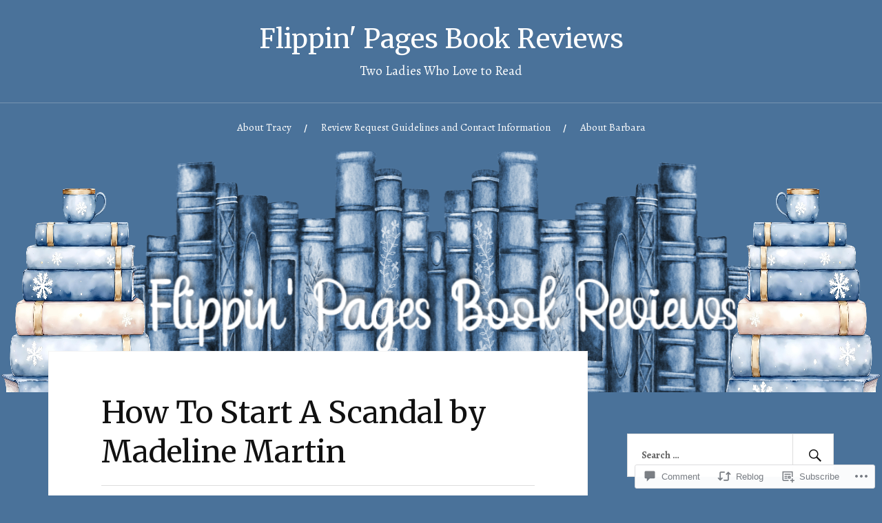

--- FILE ---
content_type: text/html; charset=UTF-8
request_url: https://flippinpages.blog/2020/07/19/how-to-start-a-scandal-by-madeline-martin/
body_size: 31175
content:
<!DOCTYPE html>
<html lang="en">
<head>
<meta charset="UTF-8">
<meta name="viewport" content="width=device-width, initial-scale=1">
<link rel="profile" href="http://gmpg.org/xfn/11">
<link rel="pingback" href="https://flippinpages.blog/xmlrpc.php">

<title>How To Start A Scandal by Madeline Martin &#8211; Flippin&#039; Pages Book Reviews</title>
<script type="text/javascript">
  WebFontConfig = {"google":{"families":["Alegreya:r,i,b,bi:latin,latin-ext","Merriweather:r:latin,latin-ext"]},"api_url":"https:\/\/fonts-api.wp.com\/css"};
  (function() {
    var wf = document.createElement('script');
    wf.src = '/wp-content/plugins/custom-fonts/js/webfont.js';
    wf.type = 'text/javascript';
    wf.async = 'true';
    var s = document.getElementsByTagName('script')[0];
    s.parentNode.insertBefore(wf, s);
	})();
</script><style id="jetpack-custom-fonts-css">.wf-active body{font-family:"Alegreya",serif}.wf-active code, .wf-active kbd, .wf-active pre, .wf-active samp{font-family:"Alegreya",serif}.wf-active .main-navigation ul > li + li:before{font-family:"Alegreya",serif}.wf-active .entry-meta > span{font-family:"Alegreya",serif}.wf-active .page-links{font-family:"Alegreya",serif}.wf-active .tagcloud a, .wf-active .tags-links a{font-family:"Alegreya",serif}.wf-active .post-navigation span{font-family:"Alegreya",serif}.wf-active .entry-content{font-family:"Alegreya",serif}.wf-active .entry-content .more-link{font-family:"Alegreya",serif}.wf-active .entry-content blockquote cite{font-family:"Alegreya",serif}.wf-active code, .wf-active kbd, .wf-active pre{font-family:"Alegreya",serif}.wf-active .gallery-caption, .wf-active .wp-caption-text{font-family:"Alegreya",serif}.wf-active .entry-content fieldset legend{font-family:"Alegreya",serif}.wf-active .entry-content label{font-family:"Alegreya",serif}.wf-active .entry-content input, .wf-active .entry-content textarea{font-family:"Alegreya",serif}.wf-active .comments-title span a{font-family:"Alegreya",serif}.wf-active .comment-metadata, .wf-active .comment-reply-link{font-family:"Alegreya",serif}.wf-active .comment-navigation a{font-family:"Alegreya",serif}.wf-active .comment-respond form label{font-family:"Alegreya",serif}.wf-active .comment-respond input[type="text"], .wf-active .comment-respond textarea{font-family:"Alegreya",serif}.wf-active .comment-respond input[type="submit"]{font-family:"Alegreya",serif}.wf-active .comment-list #cancel-comment-reply-link{font-family:"Alegreya",serif}.wf-active .search-field{font-family:"Alegreya",serif}.wf-active .posts-navigation span{font-family:"Alegreya",serif}.wf-active #infinite-handle span{font-family:"Alegreya",serif}.wf-active .widget{font-family:"Alegreya",serif}.wf-active .widget_authors a strong, .wf-active .widget_recent_comments .comment-author-link, .wf-active .widget_recent_comments .comment-author-link a{font-family:"Alegreya",serif}.wf-active .widget .search-field{font-family:"Alegreya",serif}.wf-active .widget_recent_entries a, .wf-active .widget_recent_entries a:focus, .wf-active .widget_recent_entries a:hover, .wf-active .widget_recent_entries a:visited{font-family:"Alegreya",serif}.wf-active .widget_rss li a{font-family:"Alegreya",serif}.wf-active .site-info{font-family:"Alegreya",serif}@media screen and (max-width: 1000px){.wf-active .mobile-search .search-field{font-family:"Alegreya",serif}}.wf-active h1, .wf-active h2, .wf-active h3, .wf-active h4, .wf-active h5, .wf-active h6{font-family:"Merriweather",serif;font-style:normal;font-weight:400}.wf-active .site-title{font-weight:400;font-style:normal}.wf-active .site-description{font-style:normal;font-weight:400}.wf-active .entry-title{font-weight:400;font-style:normal}.wf-active .post-navigation h4{font-weight:400;font-style:normal}.wf-active .entry-content h1, .wf-active .entry-content h2, .wf-active .entry-content h3, .wf-active .entry-content h4, .wf-active .entry-content h5{font-weight:400;font-style:normal}.wf-active .entry-content h6{font-weight:400;font-style:normal}.wf-active .entry-content h1{font-style:normal;font-weight:400}.wf-active .entry-content h2{font-style:normal;font-weight:400}.wf-active .entry-content h3{font-style:normal;font-weight:400}.wf-active .entry-content h4{font-style:normal;font-weight:400}.wf-active .entry-content h5{font-style:normal;font-weight:400}.wf-active .entry-content h6{font-family:"Merriweather",serif;font-weight:400;font-style:normal}.wf-active .entry-content th{font-weight:400;font-style:normal}.wf-active .comment-reply-title, .wf-active .comments-title{font-weight:400;font-style:normal}.wf-active .page-title{font-family:"Merriweather",serif;font-weight:400;font-style:normal}.wf-active .widget-title{font-family:"Merriweather",serif;font-weight:400;font-style:normal}@media screen and (max-width: 600px){.wf-active .site-title{font-style:normal;font-weight:400}}@media screen and (max-width: 600px){.wf-active .entry-title{font-style:normal;font-weight:400}}@media screen and (max-width: 500px){.wf-active .comment-reply-title, .wf-active .comments-title{font-style:normal;font-weight:400}}@media screen and (max-width: 500px){.wf-active .entry-title{font-style:normal;font-weight:400}}@media screen and (max-width: 500px){.wf-active .entry-content h1{font-style:normal;font-weight:400}}@media screen and (max-width: 500px){.wf-active .entry-content h2{font-style:normal;font-weight:400}}@media screen and (max-width: 500px){.wf-active .entry-content h3{font-style:normal;font-weight:400}}@media screen and (max-width: 500px){.wf-active .entry-content h4{font-style:normal;font-weight:400}}@media screen and (max-width: 500px){.wf-active .entry-content h5{font-style:normal;font-weight:400}}@media screen and (max-width: 440px){.wf-active .comment-reply-title, .wf-active .comments-title{font-style:normal;font-weight:400}}@media screen and (max-width: 440px){.wf-active .entry-title{font-style:normal;font-weight:400}}</style>
<meta name='robots' content='max-image-preview:large' />

<!-- Async WordPress.com Remote Login -->
<script id="wpcom_remote_login_js">
var wpcom_remote_login_extra_auth = '';
function wpcom_remote_login_remove_dom_node_id( element_id ) {
	var dom_node = document.getElementById( element_id );
	if ( dom_node ) { dom_node.parentNode.removeChild( dom_node ); }
}
function wpcom_remote_login_remove_dom_node_classes( class_name ) {
	var dom_nodes = document.querySelectorAll( '.' + class_name );
	for ( var i = 0; i < dom_nodes.length; i++ ) {
		dom_nodes[ i ].parentNode.removeChild( dom_nodes[ i ] );
	}
}
function wpcom_remote_login_final_cleanup() {
	wpcom_remote_login_remove_dom_node_classes( "wpcom_remote_login_msg" );
	wpcom_remote_login_remove_dom_node_id( "wpcom_remote_login_key" );
	wpcom_remote_login_remove_dom_node_id( "wpcom_remote_login_validate" );
	wpcom_remote_login_remove_dom_node_id( "wpcom_remote_login_js" );
	wpcom_remote_login_remove_dom_node_id( "wpcom_request_access_iframe" );
	wpcom_remote_login_remove_dom_node_id( "wpcom_request_access_styles" );
}

// Watch for messages back from the remote login
window.addEventListener( "message", function( e ) {
	if ( e.origin === "https://r-login.wordpress.com" ) {
		var data = {};
		try {
			data = JSON.parse( e.data );
		} catch( e ) {
			wpcom_remote_login_final_cleanup();
			return;
		}

		if ( data.msg === 'LOGIN' ) {
			// Clean up the login check iframe
			wpcom_remote_login_remove_dom_node_id( "wpcom_remote_login_key" );

			var id_regex = new RegExp( /^[0-9]+$/ );
			var token_regex = new RegExp( /^.*|.*|.*$/ );
			if (
				token_regex.test( data.token )
				&& id_regex.test( data.wpcomid )
			) {
				// We have everything we need to ask for a login
				var script = document.createElement( "script" );
				script.setAttribute( "id", "wpcom_remote_login_validate" );
				script.src = '/remote-login.php?wpcom_remote_login=validate'
					+ '&wpcomid=' + data.wpcomid
					+ '&token=' + encodeURIComponent( data.token )
					+ '&host=' + window.location.protocol
					+ '//' + window.location.hostname
					+ '&postid=4608'
					+ '&is_singular=1';
				document.body.appendChild( script );
			}

			return;
		}

		// Safari ITP, not logged in, so redirect
		if ( data.msg === 'LOGIN-REDIRECT' ) {
			window.location = 'https://wordpress.com/log-in?redirect_to=' + window.location.href;
			return;
		}

		// Safari ITP, storage access failed, remove the request
		if ( data.msg === 'LOGIN-REMOVE' ) {
			var css_zap = 'html { -webkit-transition: margin-top 1s; transition: margin-top 1s; } /* 9001 */ html { margin-top: 0 !important; } * html body { margin-top: 0 !important; } @media screen and ( max-width: 782px ) { html { margin-top: 0 !important; } * html body { margin-top: 0 !important; } }';
			var style_zap = document.createElement( 'style' );
			style_zap.type = 'text/css';
			style_zap.appendChild( document.createTextNode( css_zap ) );
			document.body.appendChild( style_zap );

			var e = document.getElementById( 'wpcom_request_access_iframe' );
			e.parentNode.removeChild( e );

			document.cookie = 'wordpress_com_login_access=denied; path=/; max-age=31536000';

			return;
		}

		// Safari ITP
		if ( data.msg === 'REQUEST_ACCESS' ) {
			console.log( 'request access: safari' );

			// Check ITP iframe enable/disable knob
			if ( wpcom_remote_login_extra_auth !== 'safari_itp_iframe' ) {
				return;
			}

			// If we are in a "private window" there is no ITP.
			var private_window = false;
			try {
				var opendb = window.openDatabase( null, null, null, null );
			} catch( e ) {
				private_window = true;
			}

			if ( private_window ) {
				console.log( 'private window' );
				return;
			}

			var iframe = document.createElement( 'iframe' );
			iframe.id = 'wpcom_request_access_iframe';
			iframe.setAttribute( 'scrolling', 'no' );
			iframe.setAttribute( 'sandbox', 'allow-storage-access-by-user-activation allow-scripts allow-same-origin allow-top-navigation-by-user-activation' );
			iframe.src = 'https://r-login.wordpress.com/remote-login.php?wpcom_remote_login=request_access&origin=' + encodeURIComponent( data.origin ) + '&wpcomid=' + encodeURIComponent( data.wpcomid );

			var css = 'html { -webkit-transition: margin-top 1s; transition: margin-top 1s; } /* 9001 */ html { margin-top: 46px !important; } * html body { margin-top: 46px !important; } @media screen and ( max-width: 660px ) { html { margin-top: 71px !important; } * html body { margin-top: 71px !important; } #wpcom_request_access_iframe { display: block; height: 71px !important; } } #wpcom_request_access_iframe { border: 0px; height: 46px; position: fixed; top: 0; left: 0; width: 100%; min-width: 100%; z-index: 99999; background: #23282d; } ';

			var style = document.createElement( 'style' );
			style.type = 'text/css';
			style.id = 'wpcom_request_access_styles';
			style.appendChild( document.createTextNode( css ) );
			document.body.appendChild( style );

			document.body.appendChild( iframe );
		}

		if ( data.msg === 'DONE' ) {
			wpcom_remote_login_final_cleanup();
		}
	}
}, false );

// Inject the remote login iframe after the page has had a chance to load
// more critical resources
window.addEventListener( "DOMContentLoaded", function( e ) {
	var iframe = document.createElement( "iframe" );
	iframe.style.display = "none";
	iframe.setAttribute( "scrolling", "no" );
	iframe.setAttribute( "id", "wpcom_remote_login_key" );
	iframe.src = "https://r-login.wordpress.com/remote-login.php"
		+ "?wpcom_remote_login=key"
		+ "&origin=aHR0cHM6Ly9mbGlwcGlucGFnZXMuYmxvZw%3D%3D"
		+ "&wpcomid=127593156"
		+ "&time=" + Math.floor( Date.now() / 1000 );
	document.body.appendChild( iframe );
}, false );
</script>
<link rel='dns-prefetch' href='//s0.wp.com' />
<link rel='dns-prefetch' href='//widgets.wp.com' />
<link rel='dns-prefetch' href='//wordpress.com' />
<link rel='dns-prefetch' href='//fonts-api.wp.com' />
<link rel="alternate" type="application/rss+xml" title="Flippin&#039; Pages Book Reviews &raquo; Feed" href="https://flippinpages.blog/feed/" />
<link rel="alternate" type="application/rss+xml" title="Flippin&#039; Pages Book Reviews &raquo; Comments Feed" href="https://flippinpages.blog/comments/feed/" />
<link rel="alternate" type="application/rss+xml" title="Flippin&#039; Pages Book Reviews &raquo; How To Start A Scandal by Madeline&nbsp;Martin Comments Feed" href="https://flippinpages.blog/2020/07/19/how-to-start-a-scandal-by-madeline-martin/feed/" />
	<script type="text/javascript">
		/* <![CDATA[ */
		function addLoadEvent(func) {
			var oldonload = window.onload;
			if (typeof window.onload != 'function') {
				window.onload = func;
			} else {
				window.onload = function () {
					oldonload();
					func();
				}
			}
		}
		/* ]]> */
	</script>
	<link crossorigin='anonymous' rel='stylesheet' id='all-css-0-1' href='/_static/??-eJxtzEkKgDAMQNELWYNjcSGeRdog1Q7BpHh9UQRBXD74fDhImRQFo0DIinxeXGRYUWg222PgHCEkmz0y7OhnQasosXxUGuYC/o/ebfh+b135FMZKd02th77t1hMpiDR+&cssminify=yes' type='text/css' media='all' />
<style id='wp-emoji-styles-inline-css'>

	img.wp-smiley, img.emoji {
		display: inline !important;
		border: none !important;
		box-shadow: none !important;
		height: 1em !important;
		width: 1em !important;
		margin: 0 0.07em !important;
		vertical-align: -0.1em !important;
		background: none !important;
		padding: 0 !important;
	}
/*# sourceURL=wp-emoji-styles-inline-css */
</style>
<link crossorigin='anonymous' rel='stylesheet' id='all-css-2-1' href='/wp-content/plugins/gutenberg-core/v22.2.0/build/styles/block-library/style.css?m=1764855221i&cssminify=yes' type='text/css' media='all' />
<style id='wp-block-library-inline-css'>
.has-text-align-justify {
	text-align:justify;
}
.has-text-align-justify{text-align:justify;}

/*# sourceURL=wp-block-library-inline-css */
</style><style id='wp-block-group-inline-css'>
.wp-block-group{box-sizing:border-box}:where(.wp-block-group.wp-block-group-is-layout-constrained){position:relative}
/*# sourceURL=/wp-content/plugins/gutenberg-core/v22.2.0/build/styles/block-library/group/style.css */
</style>
<style id='global-styles-inline-css'>
:root{--wp--preset--aspect-ratio--square: 1;--wp--preset--aspect-ratio--4-3: 4/3;--wp--preset--aspect-ratio--3-4: 3/4;--wp--preset--aspect-ratio--3-2: 3/2;--wp--preset--aspect-ratio--2-3: 2/3;--wp--preset--aspect-ratio--16-9: 16/9;--wp--preset--aspect-ratio--9-16: 9/16;--wp--preset--color--black: #000000;--wp--preset--color--cyan-bluish-gray: #abb8c3;--wp--preset--color--white: #ffffff;--wp--preset--color--pale-pink: #f78da7;--wp--preset--color--vivid-red: #cf2e2e;--wp--preset--color--luminous-vivid-orange: #ff6900;--wp--preset--color--luminous-vivid-amber: #fcb900;--wp--preset--color--light-green-cyan: #7bdcb5;--wp--preset--color--vivid-green-cyan: #00d084;--wp--preset--color--pale-cyan-blue: #8ed1fc;--wp--preset--color--vivid-cyan-blue: #0693e3;--wp--preset--color--vivid-purple: #9b51e0;--wp--preset--gradient--vivid-cyan-blue-to-vivid-purple: linear-gradient(135deg,rgb(6,147,227) 0%,rgb(155,81,224) 100%);--wp--preset--gradient--light-green-cyan-to-vivid-green-cyan: linear-gradient(135deg,rgb(122,220,180) 0%,rgb(0,208,130) 100%);--wp--preset--gradient--luminous-vivid-amber-to-luminous-vivid-orange: linear-gradient(135deg,rgb(252,185,0) 0%,rgb(255,105,0) 100%);--wp--preset--gradient--luminous-vivid-orange-to-vivid-red: linear-gradient(135deg,rgb(255,105,0) 0%,rgb(207,46,46) 100%);--wp--preset--gradient--very-light-gray-to-cyan-bluish-gray: linear-gradient(135deg,rgb(238,238,238) 0%,rgb(169,184,195) 100%);--wp--preset--gradient--cool-to-warm-spectrum: linear-gradient(135deg,rgb(74,234,220) 0%,rgb(151,120,209) 20%,rgb(207,42,186) 40%,rgb(238,44,130) 60%,rgb(251,105,98) 80%,rgb(254,248,76) 100%);--wp--preset--gradient--blush-light-purple: linear-gradient(135deg,rgb(255,206,236) 0%,rgb(152,150,240) 100%);--wp--preset--gradient--blush-bordeaux: linear-gradient(135deg,rgb(254,205,165) 0%,rgb(254,45,45) 50%,rgb(107,0,62) 100%);--wp--preset--gradient--luminous-dusk: linear-gradient(135deg,rgb(255,203,112) 0%,rgb(199,81,192) 50%,rgb(65,88,208) 100%);--wp--preset--gradient--pale-ocean: linear-gradient(135deg,rgb(255,245,203) 0%,rgb(182,227,212) 50%,rgb(51,167,181) 100%);--wp--preset--gradient--electric-grass: linear-gradient(135deg,rgb(202,248,128) 0%,rgb(113,206,126) 100%);--wp--preset--gradient--midnight: linear-gradient(135deg,rgb(2,3,129) 0%,rgb(40,116,252) 100%);--wp--preset--font-size--small: 13px;--wp--preset--font-size--medium: 20px;--wp--preset--font-size--large: 36px;--wp--preset--font-size--x-large: 42px;--wp--preset--font-family--albert-sans: 'Albert Sans', sans-serif;--wp--preset--font-family--alegreya: Alegreya, serif;--wp--preset--font-family--arvo: Arvo, serif;--wp--preset--font-family--bodoni-moda: 'Bodoni Moda', serif;--wp--preset--font-family--bricolage-grotesque: 'Bricolage Grotesque', sans-serif;--wp--preset--font-family--cabin: Cabin, sans-serif;--wp--preset--font-family--chivo: Chivo, sans-serif;--wp--preset--font-family--commissioner: Commissioner, sans-serif;--wp--preset--font-family--cormorant: Cormorant, serif;--wp--preset--font-family--courier-prime: 'Courier Prime', monospace;--wp--preset--font-family--crimson-pro: 'Crimson Pro', serif;--wp--preset--font-family--dm-mono: 'DM Mono', monospace;--wp--preset--font-family--dm-sans: 'DM Sans', sans-serif;--wp--preset--font-family--dm-serif-display: 'DM Serif Display', serif;--wp--preset--font-family--domine: Domine, serif;--wp--preset--font-family--eb-garamond: 'EB Garamond', serif;--wp--preset--font-family--epilogue: Epilogue, sans-serif;--wp--preset--font-family--fahkwang: Fahkwang, sans-serif;--wp--preset--font-family--figtree: Figtree, sans-serif;--wp--preset--font-family--fira-sans: 'Fira Sans', sans-serif;--wp--preset--font-family--fjalla-one: 'Fjalla One', sans-serif;--wp--preset--font-family--fraunces: Fraunces, serif;--wp--preset--font-family--gabarito: Gabarito, system-ui;--wp--preset--font-family--ibm-plex-mono: 'IBM Plex Mono', monospace;--wp--preset--font-family--ibm-plex-sans: 'IBM Plex Sans', sans-serif;--wp--preset--font-family--ibarra-real-nova: 'Ibarra Real Nova', serif;--wp--preset--font-family--instrument-serif: 'Instrument Serif', serif;--wp--preset--font-family--inter: Inter, sans-serif;--wp--preset--font-family--josefin-sans: 'Josefin Sans', sans-serif;--wp--preset--font-family--jost: Jost, sans-serif;--wp--preset--font-family--libre-baskerville: 'Libre Baskerville', serif;--wp--preset--font-family--libre-franklin: 'Libre Franklin', sans-serif;--wp--preset--font-family--literata: Literata, serif;--wp--preset--font-family--lora: Lora, serif;--wp--preset--font-family--merriweather: Merriweather, serif;--wp--preset--font-family--montserrat: Montserrat, sans-serif;--wp--preset--font-family--newsreader: Newsreader, serif;--wp--preset--font-family--noto-sans-mono: 'Noto Sans Mono', sans-serif;--wp--preset--font-family--nunito: Nunito, sans-serif;--wp--preset--font-family--open-sans: 'Open Sans', sans-serif;--wp--preset--font-family--overpass: Overpass, sans-serif;--wp--preset--font-family--pt-serif: 'PT Serif', serif;--wp--preset--font-family--petrona: Petrona, serif;--wp--preset--font-family--piazzolla: Piazzolla, serif;--wp--preset--font-family--playfair-display: 'Playfair Display', serif;--wp--preset--font-family--plus-jakarta-sans: 'Plus Jakarta Sans', sans-serif;--wp--preset--font-family--poppins: Poppins, sans-serif;--wp--preset--font-family--raleway: Raleway, sans-serif;--wp--preset--font-family--roboto: Roboto, sans-serif;--wp--preset--font-family--roboto-slab: 'Roboto Slab', serif;--wp--preset--font-family--rubik: Rubik, sans-serif;--wp--preset--font-family--rufina: Rufina, serif;--wp--preset--font-family--sora: Sora, sans-serif;--wp--preset--font-family--source-sans-3: 'Source Sans 3', sans-serif;--wp--preset--font-family--source-serif-4: 'Source Serif 4', serif;--wp--preset--font-family--space-mono: 'Space Mono', monospace;--wp--preset--font-family--syne: Syne, sans-serif;--wp--preset--font-family--texturina: Texturina, serif;--wp--preset--font-family--urbanist: Urbanist, sans-serif;--wp--preset--font-family--work-sans: 'Work Sans', sans-serif;--wp--preset--spacing--20: 0.44rem;--wp--preset--spacing--30: 0.67rem;--wp--preset--spacing--40: 1rem;--wp--preset--spacing--50: 1.5rem;--wp--preset--spacing--60: 2.25rem;--wp--preset--spacing--70: 3.38rem;--wp--preset--spacing--80: 5.06rem;--wp--preset--shadow--natural: 6px 6px 9px rgba(0, 0, 0, 0.2);--wp--preset--shadow--deep: 12px 12px 50px rgba(0, 0, 0, 0.4);--wp--preset--shadow--sharp: 6px 6px 0px rgba(0, 0, 0, 0.2);--wp--preset--shadow--outlined: 6px 6px 0px -3px rgb(255, 255, 255), 6px 6px rgb(0, 0, 0);--wp--preset--shadow--crisp: 6px 6px 0px rgb(0, 0, 0);}:where(.is-layout-flex){gap: 0.5em;}:where(.is-layout-grid){gap: 0.5em;}body .is-layout-flex{display: flex;}.is-layout-flex{flex-wrap: wrap;align-items: center;}.is-layout-flex > :is(*, div){margin: 0;}body .is-layout-grid{display: grid;}.is-layout-grid > :is(*, div){margin: 0;}:where(.wp-block-columns.is-layout-flex){gap: 2em;}:where(.wp-block-columns.is-layout-grid){gap: 2em;}:where(.wp-block-post-template.is-layout-flex){gap: 1.25em;}:where(.wp-block-post-template.is-layout-grid){gap: 1.25em;}.has-black-color{color: var(--wp--preset--color--black) !important;}.has-cyan-bluish-gray-color{color: var(--wp--preset--color--cyan-bluish-gray) !important;}.has-white-color{color: var(--wp--preset--color--white) !important;}.has-pale-pink-color{color: var(--wp--preset--color--pale-pink) !important;}.has-vivid-red-color{color: var(--wp--preset--color--vivid-red) !important;}.has-luminous-vivid-orange-color{color: var(--wp--preset--color--luminous-vivid-orange) !important;}.has-luminous-vivid-amber-color{color: var(--wp--preset--color--luminous-vivid-amber) !important;}.has-light-green-cyan-color{color: var(--wp--preset--color--light-green-cyan) !important;}.has-vivid-green-cyan-color{color: var(--wp--preset--color--vivid-green-cyan) !important;}.has-pale-cyan-blue-color{color: var(--wp--preset--color--pale-cyan-blue) !important;}.has-vivid-cyan-blue-color{color: var(--wp--preset--color--vivid-cyan-blue) !important;}.has-vivid-purple-color{color: var(--wp--preset--color--vivid-purple) !important;}.has-black-background-color{background-color: var(--wp--preset--color--black) !important;}.has-cyan-bluish-gray-background-color{background-color: var(--wp--preset--color--cyan-bluish-gray) !important;}.has-white-background-color{background-color: var(--wp--preset--color--white) !important;}.has-pale-pink-background-color{background-color: var(--wp--preset--color--pale-pink) !important;}.has-vivid-red-background-color{background-color: var(--wp--preset--color--vivid-red) !important;}.has-luminous-vivid-orange-background-color{background-color: var(--wp--preset--color--luminous-vivid-orange) !important;}.has-luminous-vivid-amber-background-color{background-color: var(--wp--preset--color--luminous-vivid-amber) !important;}.has-light-green-cyan-background-color{background-color: var(--wp--preset--color--light-green-cyan) !important;}.has-vivid-green-cyan-background-color{background-color: var(--wp--preset--color--vivid-green-cyan) !important;}.has-pale-cyan-blue-background-color{background-color: var(--wp--preset--color--pale-cyan-blue) !important;}.has-vivid-cyan-blue-background-color{background-color: var(--wp--preset--color--vivid-cyan-blue) !important;}.has-vivid-purple-background-color{background-color: var(--wp--preset--color--vivid-purple) !important;}.has-black-border-color{border-color: var(--wp--preset--color--black) !important;}.has-cyan-bluish-gray-border-color{border-color: var(--wp--preset--color--cyan-bluish-gray) !important;}.has-white-border-color{border-color: var(--wp--preset--color--white) !important;}.has-pale-pink-border-color{border-color: var(--wp--preset--color--pale-pink) !important;}.has-vivid-red-border-color{border-color: var(--wp--preset--color--vivid-red) !important;}.has-luminous-vivid-orange-border-color{border-color: var(--wp--preset--color--luminous-vivid-orange) !important;}.has-luminous-vivid-amber-border-color{border-color: var(--wp--preset--color--luminous-vivid-amber) !important;}.has-light-green-cyan-border-color{border-color: var(--wp--preset--color--light-green-cyan) !important;}.has-vivid-green-cyan-border-color{border-color: var(--wp--preset--color--vivid-green-cyan) !important;}.has-pale-cyan-blue-border-color{border-color: var(--wp--preset--color--pale-cyan-blue) !important;}.has-vivid-cyan-blue-border-color{border-color: var(--wp--preset--color--vivid-cyan-blue) !important;}.has-vivid-purple-border-color{border-color: var(--wp--preset--color--vivid-purple) !important;}.has-vivid-cyan-blue-to-vivid-purple-gradient-background{background: var(--wp--preset--gradient--vivid-cyan-blue-to-vivid-purple) !important;}.has-light-green-cyan-to-vivid-green-cyan-gradient-background{background: var(--wp--preset--gradient--light-green-cyan-to-vivid-green-cyan) !important;}.has-luminous-vivid-amber-to-luminous-vivid-orange-gradient-background{background: var(--wp--preset--gradient--luminous-vivid-amber-to-luminous-vivid-orange) !important;}.has-luminous-vivid-orange-to-vivid-red-gradient-background{background: var(--wp--preset--gradient--luminous-vivid-orange-to-vivid-red) !important;}.has-very-light-gray-to-cyan-bluish-gray-gradient-background{background: var(--wp--preset--gradient--very-light-gray-to-cyan-bluish-gray) !important;}.has-cool-to-warm-spectrum-gradient-background{background: var(--wp--preset--gradient--cool-to-warm-spectrum) !important;}.has-blush-light-purple-gradient-background{background: var(--wp--preset--gradient--blush-light-purple) !important;}.has-blush-bordeaux-gradient-background{background: var(--wp--preset--gradient--blush-bordeaux) !important;}.has-luminous-dusk-gradient-background{background: var(--wp--preset--gradient--luminous-dusk) !important;}.has-pale-ocean-gradient-background{background: var(--wp--preset--gradient--pale-ocean) !important;}.has-electric-grass-gradient-background{background: var(--wp--preset--gradient--electric-grass) !important;}.has-midnight-gradient-background{background: var(--wp--preset--gradient--midnight) !important;}.has-small-font-size{font-size: var(--wp--preset--font-size--small) !important;}.has-medium-font-size{font-size: var(--wp--preset--font-size--medium) !important;}.has-large-font-size{font-size: var(--wp--preset--font-size--large) !important;}.has-x-large-font-size{font-size: var(--wp--preset--font-size--x-large) !important;}.has-albert-sans-font-family{font-family: var(--wp--preset--font-family--albert-sans) !important;}.has-alegreya-font-family{font-family: var(--wp--preset--font-family--alegreya) !important;}.has-arvo-font-family{font-family: var(--wp--preset--font-family--arvo) !important;}.has-bodoni-moda-font-family{font-family: var(--wp--preset--font-family--bodoni-moda) !important;}.has-bricolage-grotesque-font-family{font-family: var(--wp--preset--font-family--bricolage-grotesque) !important;}.has-cabin-font-family{font-family: var(--wp--preset--font-family--cabin) !important;}.has-chivo-font-family{font-family: var(--wp--preset--font-family--chivo) !important;}.has-commissioner-font-family{font-family: var(--wp--preset--font-family--commissioner) !important;}.has-cormorant-font-family{font-family: var(--wp--preset--font-family--cormorant) !important;}.has-courier-prime-font-family{font-family: var(--wp--preset--font-family--courier-prime) !important;}.has-crimson-pro-font-family{font-family: var(--wp--preset--font-family--crimson-pro) !important;}.has-dm-mono-font-family{font-family: var(--wp--preset--font-family--dm-mono) !important;}.has-dm-sans-font-family{font-family: var(--wp--preset--font-family--dm-sans) !important;}.has-dm-serif-display-font-family{font-family: var(--wp--preset--font-family--dm-serif-display) !important;}.has-domine-font-family{font-family: var(--wp--preset--font-family--domine) !important;}.has-eb-garamond-font-family{font-family: var(--wp--preset--font-family--eb-garamond) !important;}.has-epilogue-font-family{font-family: var(--wp--preset--font-family--epilogue) !important;}.has-fahkwang-font-family{font-family: var(--wp--preset--font-family--fahkwang) !important;}.has-figtree-font-family{font-family: var(--wp--preset--font-family--figtree) !important;}.has-fira-sans-font-family{font-family: var(--wp--preset--font-family--fira-sans) !important;}.has-fjalla-one-font-family{font-family: var(--wp--preset--font-family--fjalla-one) !important;}.has-fraunces-font-family{font-family: var(--wp--preset--font-family--fraunces) !important;}.has-gabarito-font-family{font-family: var(--wp--preset--font-family--gabarito) !important;}.has-ibm-plex-mono-font-family{font-family: var(--wp--preset--font-family--ibm-plex-mono) !important;}.has-ibm-plex-sans-font-family{font-family: var(--wp--preset--font-family--ibm-plex-sans) !important;}.has-ibarra-real-nova-font-family{font-family: var(--wp--preset--font-family--ibarra-real-nova) !important;}.has-instrument-serif-font-family{font-family: var(--wp--preset--font-family--instrument-serif) !important;}.has-inter-font-family{font-family: var(--wp--preset--font-family--inter) !important;}.has-josefin-sans-font-family{font-family: var(--wp--preset--font-family--josefin-sans) !important;}.has-jost-font-family{font-family: var(--wp--preset--font-family--jost) !important;}.has-libre-baskerville-font-family{font-family: var(--wp--preset--font-family--libre-baskerville) !important;}.has-libre-franklin-font-family{font-family: var(--wp--preset--font-family--libre-franklin) !important;}.has-literata-font-family{font-family: var(--wp--preset--font-family--literata) !important;}.has-lora-font-family{font-family: var(--wp--preset--font-family--lora) !important;}.has-merriweather-font-family{font-family: var(--wp--preset--font-family--merriweather) !important;}.has-montserrat-font-family{font-family: var(--wp--preset--font-family--montserrat) !important;}.has-newsreader-font-family{font-family: var(--wp--preset--font-family--newsreader) !important;}.has-noto-sans-mono-font-family{font-family: var(--wp--preset--font-family--noto-sans-mono) !important;}.has-nunito-font-family{font-family: var(--wp--preset--font-family--nunito) !important;}.has-open-sans-font-family{font-family: var(--wp--preset--font-family--open-sans) !important;}.has-overpass-font-family{font-family: var(--wp--preset--font-family--overpass) !important;}.has-pt-serif-font-family{font-family: var(--wp--preset--font-family--pt-serif) !important;}.has-petrona-font-family{font-family: var(--wp--preset--font-family--petrona) !important;}.has-piazzolla-font-family{font-family: var(--wp--preset--font-family--piazzolla) !important;}.has-playfair-display-font-family{font-family: var(--wp--preset--font-family--playfair-display) !important;}.has-plus-jakarta-sans-font-family{font-family: var(--wp--preset--font-family--plus-jakarta-sans) !important;}.has-poppins-font-family{font-family: var(--wp--preset--font-family--poppins) !important;}.has-raleway-font-family{font-family: var(--wp--preset--font-family--raleway) !important;}.has-roboto-font-family{font-family: var(--wp--preset--font-family--roboto) !important;}.has-roboto-slab-font-family{font-family: var(--wp--preset--font-family--roboto-slab) !important;}.has-rubik-font-family{font-family: var(--wp--preset--font-family--rubik) !important;}.has-rufina-font-family{font-family: var(--wp--preset--font-family--rufina) !important;}.has-sora-font-family{font-family: var(--wp--preset--font-family--sora) !important;}.has-source-sans-3-font-family{font-family: var(--wp--preset--font-family--source-sans-3) !important;}.has-source-serif-4-font-family{font-family: var(--wp--preset--font-family--source-serif-4) !important;}.has-space-mono-font-family{font-family: var(--wp--preset--font-family--space-mono) !important;}.has-syne-font-family{font-family: var(--wp--preset--font-family--syne) !important;}.has-texturina-font-family{font-family: var(--wp--preset--font-family--texturina) !important;}.has-urbanist-font-family{font-family: var(--wp--preset--font-family--urbanist) !important;}.has-work-sans-font-family{font-family: var(--wp--preset--font-family--work-sans) !important;}
/*# sourceURL=global-styles-inline-css */
</style>

<style id='classic-theme-styles-inline-css'>
/*! This file is auto-generated */
.wp-block-button__link{color:#fff;background-color:#32373c;border-radius:9999px;box-shadow:none;text-decoration:none;padding:calc(.667em + 2px) calc(1.333em + 2px);font-size:1.125em}.wp-block-file__button{background:#32373c;color:#fff;text-decoration:none}
/*# sourceURL=/wp-includes/css/classic-themes.min.css */
</style>
<link crossorigin='anonymous' rel='stylesheet' id='all-css-4-1' href='/_static/??-eJx9jksOwjAMRC9EsEAtnwXiKCgfC1LqJIqd9vq4qtgAYmPJM/PsgbkYn5NgEqBmytjuMTH4XFF1KlZAE4QhWhyRNLb1zBv4jc1FGeNcqchsdFJsZOShIP/jBpRi/dOotJ5YDeCW3t5twhRyBdskkxWJ/osCrh5ci2OACavTzyoulflzX7pc6bI7Hk777tx1/fACNXxjkA==&cssminify=yes' type='text/css' media='all' />
<link rel='stylesheet' id='verbum-gutenberg-css-css' href='https://widgets.wp.com/verbum-block-editor/block-editor.css?ver=1738686361' media='all' />
<link crossorigin='anonymous' rel='stylesheet' id='all-css-6-1' href='/_static/??/wp-content/mu-plugins/comment-likes/css/comment-likes.css,/i/noticons/noticons.css,/wp-content/themes/pub/lovecraft/style.css?m=1758759644j&cssminify=yes' type='text/css' media='all' />
<link rel='stylesheet' id='lovecraft-fonts-css' href='https://fonts-api.wp.com/css?family=Playfair+Display%3A400%2C700%2C400italic%7CLato%3A400%2C400italic%2C700%2C700italic%2C900%2C900italic&#038;subset=latin%2Clatin-ext&#038;ver=6.9-RC2-61304' media='all' />
<link crossorigin='anonymous' rel='stylesheet' id='all-css-8-1' href='/_static/??/wp-content/mu-plugins/jetpack-plugin/sun/_inc/genericons/genericons/genericons.css,/wp-content/themes/pub/lovecraft/inc/style-wpcom.css?m=1753279645j&cssminify=yes' type='text/css' media='all' />
<style id='jetpack_facebook_likebox-inline-css'>
.widget_facebook_likebox {
	overflow: hidden;
}

/*# sourceURL=/wp-content/mu-plugins/jetpack-plugin/sun/modules/widgets/facebook-likebox/style.css */
</style>
<link crossorigin='anonymous' rel='stylesheet' id='all-css-10-1' href='/_static/??-eJzTLy/QTc7PK0nNK9HPLdUtyClNz8wr1i9KTcrJTwcy0/WTi5G5ekCujj52Temp+bo5+cmJJZn5eSgc3bScxMwikFb7XFtDE1NLExMLc0OTLACohS2q&cssminify=yes' type='text/css' media='all' />
<link crossorigin='anonymous' rel='stylesheet' id='print-css-11-1' href='/wp-content/mu-plugins/global-print/global-print.css?m=1465851035i&cssminify=yes' type='text/css' media='print' />
<style id='jetpack-global-styles-frontend-style-inline-css'>
:root { --font-headings: unset; --font-base: unset; --font-headings-default: -apple-system,BlinkMacSystemFont,"Segoe UI",Roboto,Oxygen-Sans,Ubuntu,Cantarell,"Helvetica Neue",sans-serif; --font-base-default: -apple-system,BlinkMacSystemFont,"Segoe UI",Roboto,Oxygen-Sans,Ubuntu,Cantarell,"Helvetica Neue",sans-serif;}
/*# sourceURL=jetpack-global-styles-frontend-style-inline-css */
</style>
<link crossorigin='anonymous' rel='stylesheet' id='all-css-14-1' href='/_static/??-eJyNjcsKAjEMRX/IGtQZBxfip0hMS9sxTYppGfx7H7gRN+7ugcs5sFRHKi1Ig9Jd5R6zGMyhVaTrh8G6QFHfORhYwlvw6P39PbPENZmt4G/ROQuBKWVkxxrVvuBH1lIoz2waILJekF+HUzlupnG3nQ77YZwfuRJIaQ==&cssminify=yes' type='text/css' media='all' />
<script type="text/javascript" id="jetpack_related-posts-js-extra">
/* <![CDATA[ */
var related_posts_js_options = {"post_heading":"h4"};
//# sourceURL=jetpack_related-posts-js-extra
/* ]]> */
</script>
<script type="text/javascript" id="wpcom-actionbar-placeholder-js-extra">
/* <![CDATA[ */
var actionbardata = {"siteID":"127593156","postID":"4608","siteURL":"https://flippinpages.blog","xhrURL":"https://flippinpages.blog/wp-admin/admin-ajax.php","nonce":"ea2019d99d","isLoggedIn":"","statusMessage":"","subsEmailDefault":"instantly","proxyScriptUrl":"https://s0.wp.com/wp-content/js/wpcom-proxy-request.js?m=1513050504i&amp;ver=20211021","shortlink":"https://wp.me/p8DmO8-1ck","i18n":{"followedText":"New posts from this site will now appear in your \u003Ca href=\"https://wordpress.com/reader\"\u003EReader\u003C/a\u003E","foldBar":"Collapse this bar","unfoldBar":"Expand this bar","shortLinkCopied":"Shortlink copied to clipboard."}};
//# sourceURL=wpcom-actionbar-placeholder-js-extra
/* ]]> */
</script>
<script type="text/javascript" id="jetpack-mu-wpcom-settings-js-before">
/* <![CDATA[ */
var JETPACK_MU_WPCOM_SETTINGS = {"assetsUrl":"https://s0.wp.com/wp-content/mu-plugins/jetpack-mu-wpcom-plugin/sun/jetpack_vendor/automattic/jetpack-mu-wpcom/src/build/"};
//# sourceURL=jetpack-mu-wpcom-settings-js-before
/* ]]> */
</script>
<script crossorigin='anonymous' type='text/javascript'  src='/_static/??/wp-content/mu-plugins/jetpack-plugin/sun/_inc/build/related-posts/related-posts.min.js,/wp-content/js/rlt-proxy.js?m=1755011788j'></script>
<script type="text/javascript" id="rlt-proxy-js-after">
/* <![CDATA[ */
	rltInitialize( {"token":null,"iframeOrigins":["https:\/\/widgets.wp.com"]} );
//# sourceURL=rlt-proxy-js-after
/* ]]> */
</script>
<link rel="EditURI" type="application/rsd+xml" title="RSD" href="https://flippinpagesweb.wordpress.com/xmlrpc.php?rsd" />
<meta name="generator" content="WordPress.com" />
<link rel="canonical" href="https://flippinpages.blog/2020/07/19/how-to-start-a-scandal-by-madeline-martin/" />
<link rel='shortlink' href='https://wp.me/p8DmO8-1ck' />
<link rel="alternate" type="application/json+oembed" href="https://public-api.wordpress.com/oembed/?format=json&amp;url=https%3A%2F%2Fflippinpages.blog%2F2020%2F07%2F19%2Fhow-to-start-a-scandal-by-madeline-martin%2F&amp;for=wpcom-auto-discovery" /><link rel="alternate" type="application/xml+oembed" href="https://public-api.wordpress.com/oembed/?format=xml&amp;url=https%3A%2F%2Fflippinpages.blog%2F2020%2F07%2F19%2Fhow-to-start-a-scandal-by-madeline-martin%2F&amp;for=wpcom-auto-discovery" />
<!-- Jetpack Open Graph Tags -->
<meta property="og:type" content="article" />
<meta property="og:title" content="How To Start A Scandal by Madeline Martin" />
<meta property="og:url" content="https://flippinpages.blog/2020/07/19/how-to-start-a-scandal-by-madeline-martin/" />
<meta property="og:description" content="Barbara&#8217;s rating: 5 of 5 stars Series: The London School for Ladies #2 Publication Date: 7/21/20 Number of Pages: 288 This story was a beautiful example of love and acceptance – with an equal…" />
<meta property="article:published_time" content="2020-07-19T11:18:14+00:00" />
<meta property="article:modified_time" content="2020-07-16T23:22:22+00:00" />
<meta property="og:site_name" content="Flippin&#039; Pages Book Reviews" />
<meta property="og:image" content="https://i.gr-assets.com/images/S/compressed.photo.goodreads.com/books/1590977110l/53720616._SX98_.jpg" />
<meta property="og:image:alt" content="How to Start a Scandal (The London School for Ladies, #2)" />
<meta property="og:locale" content="en_US" />
<meta property="article:publisher" content="https://www.facebook.com/WordPresscom" />
<meta name="twitter:creator" content="@flippinpagesrev" />
<meta name="twitter:site" content="@flippinpagesrev" />
<meta name="twitter:text:title" content="How To Start A Scandal by Madeline&nbsp;Martin" />
<meta name="twitter:image" content="https://i.gr-assets.com/images/S/compressed.photo.goodreads.com/books/1590977110l/53720616._SX98_.jpg?w=144" />
<meta name="twitter:image:alt" content="How to Start a Scandal (The London School for Ladies, #2)" />
<meta name="twitter:card" content="summary" />

<!-- End Jetpack Open Graph Tags -->
<link rel="search" type="application/opensearchdescription+xml" href="https://flippinpages.blog/osd.xml" title="Flippin&#039; Pages Book Reviews" />
<link rel="search" type="application/opensearchdescription+xml" href="https://s1.wp.com/opensearch.xml" title="WordPress.com" />
<meta name="theme-color" content="#4a729a" />
		<style type="text/css">
			.recentcomments a {
				display: inline !important;
				padding: 0 !important;
				margin: 0 !important;
			}

			table.recentcommentsavatartop img.avatar, table.recentcommentsavatarend img.avatar {
				border: 0px;
				margin: 0;
			}

			table.recentcommentsavatartop a, table.recentcommentsavatarend a {
				border: 0px !important;
				background-color: transparent !important;
			}

			td.recentcommentsavatarend, td.recentcommentsavatartop {
				padding: 0px 0px 1px 0px;
				margin: 0px;
			}

			td.recentcommentstextend {
				border: none !important;
				padding: 0px 0px 2px 10px;
			}

			.rtl td.recentcommentstextend {
				padding: 0px 10px 2px 0px;
			}

			td.recentcommentstexttop {
				border: none;
				padding: 0px 0px 0px 10px;
			}

			.rtl td.recentcommentstexttop {
				padding: 0px 10px 0px 0px;
			}
		</style>
		<meta name="description" content="Barbara&#039;s rating: 5 of 5 stars Series: The London School for Ladies #2 Publication Date: 7/21/20 Number of Pages: 288 This story was a beautiful example of love and acceptance – with an equally lovely epilogue. Both the hero and heroine had self-esteem issues and I love how each learned to accept themselves and each&hellip;" />
<style type="text/css" id="custom-background-css">
body.custom-background { background-color: #4a729a; }
</style>
	<style type="text/css" id="custom-colors-css">.entry-content .page-links a:hover { color: #FFFFFF;}
.footer-widgets .tagcloud a:hover { color: #FFFFFF;}
.tags-links a:hover, .tagcloud a:hover { color: #FFFFFF;}
.sticky-post, .sticky-post .genericon { color: #FFFFFF;}
#infinite-handle span:hover { color: #FFFFFF;}
.main-navigation ul ul a, .main-navigation ul ul a:visited { color: #FFFFFF;}
.button:hover, button:hover, input[type="submit"]:hover, input[type="reset"]:hover, input[type="button"]:hover { color: #FFFFFF;}
.mobile-search, .mobile-search .search-field, .toggle-active .main-navigation li { border-color: #dddddd;}
.mobile-search, .mobile-search .search-field, .toggle-active .main-navigation li { border-color: rgba( 221, 221, 221, 0.3 );}
.toggles, .hentry, #wp-calendar th:first-child, #wp-calendar tbody td:first-child, #wp-calendar thead, #wp-calendar th, #wp-calendar td, .widget ul ul li:first-child, .main-navigation, .widget li, .widget + .widget, .site-footer { border-color: #dddddd;}
.toggles, .hentry, #wp-calendar th:first-child, #wp-calendar tbody td:first-child, #wp-calendar thead, #wp-calendar th, #wp-calendar td, .widget ul ul li:first-child, .main-navigation, .widget li, .widget + .widget, .site-footer { border-color: rgba( 221, 221, 221, 0.3 );}
#secondary a, #secondary a:visited, #secondary a:hover, #secondary a:active, #secondary a:focus { color: #FFFFFF;}
.main-navigation a, .main-navigation a:visited { color: #FFFFFF;}
.menu-toggle .bar { background-color: #FFFFFF;}
.site-title a, .site-title a:visited { color: #FFFFFF;}
.search-toggle { color: #FFFFFF;}
.site-description { color: #FFFFFF;}
#secondary { color: #FFFFFF;}
#wp-calendar, #wp-calendar caption, #wp-calendar tfoot a, #wp-calendar tfoot a:visited { color: #FFFFFF;}
.footer-widgets #wp-calendar { color: #111111;}
.widget_recent_comments .comment-author-link, .widget_recent_comments .comment-author-link a, .widget_authors a strong { color: #FFFFFF;}
#secondary .wp-caption-text, #secondary .gallery-caption { color: #FFFFFF;}
.main-navigation ul > li + li:before { color: #FFFFFF;}
.widget_archive li, .widget_categories li, .widget_meta li, .widget_nav_menu li, .widget_pages { color: #FFFFFF;}
.widget_archive li:before, .widget_categories li:before, .widget_meta li:before, .widget_nav_menu li:before, .widget_pages li:before, .widget_authors ul ul li:before, .widget_recent_comments li:before { color: #FFFFFF;}
body, .toggles { background-color: #4a729a;}
a, a:visited, a:hover, a:active, a:focus { color: #394859;}
.comments-title span a, .comments-title span a:visited { color: #394859;}
.mobile-search .search-submit:hover { color: #394859;}
.entry-meta a, .entry-meta a:visited { color: #394859;}
.footer-widgets #wp-calendar thead th { color: #394859;}
.entry-meta a:hover, .entry-meta a:focus, .entry-meta a:active { border-bottom-color: #394859;}
.post-navigation a:hover, .post-navigation a:focus, .post-navigation a:active { color: #394859;}
.comment-navigation a:hover, .comment-navigation a:focus, .comment-navigation a:active { color: #394859;}
.search-submit:hover .genericon, .search-submit:focus .genericon, .search-submit:active .genericon { color: #394859;}
.main-navigation ul li:hover > a { color: #FFFFFF;}
#secondary #wp-calendar thead th, #wp-calendar tfoot a:hover { color: #FFFFFF;}
.search-toggle:hover, .search-toggle:active, .search-toggle:focus { color: #FFFFFF;}
.main-navigation ul > .page_item_has_children > a:after, .main-navigation ul > .menu-item-has-children > a:after { border-top-color: #FFFFFF;}
.main-navigation a:hover, .main-navigation a:active, .main-navigation a:focus { color: #FFFFFF;}
.toggle-active .main-navigation a, .toggle-active .main-navigation a:visited { color: #FFFFFF;}
.site-title a:hover, .site-title a:focus, .site-title a:active { color: #FFFFFF;}
.search-toggle.active { color: #FFFFFF;}
.menu-toggle.active .bar { background-color: #FFFFFF;}
.menu-toggle:hover .bar, .menu-toggle:active .bar, .menu-toggle:focus .bar { background-color: #FFFFFF;}
.toggle-active .main-navigation ul ul li:hover > a { color: #FFFFFF;}
.toggle-active .main-navigation ul ul a:hover, .toggle-active .main-navigation ul ul a:active, .toggle-active .main-navigation ul ul a:focus { color: #FFFFFF;}
.menu-toggle:hover .bar, .menu-toggle:active .bar, .menu-toggle:focus .bar { background-color: #FFFFFF;}
.main-navigation ul ul li:hover > a { color: #95A5BB;}
.main-navigation ul ul a:hover, .main-navigation ul ul a:active, .main-navigation ul ul a:focus { color: #95A5BB;}
.site-info a:hover, .site-info a:focus, .site-info a:active { color: #66809D;}
.comment-author a:hover { color: #394859;}
.entry-content blockquote:after { color: #394859;}
.site-info .sep { color: #66809D;}
.entry-content .page-links a:hover { background-color: #394859;}
.bypostauthor .comment-author img { background-color: #394859;}
#infinite-handle span:hover { background-color: #394859;}
.tags-links a:hover:before, .tagcloud a:hover:before { border-right-color: #394859;}
.rtl .tags-links a:hover:before, .rtl .tagcloud a:hover:before { border-left-color: #394859;}
.sticky-post { background-color: #394859;}
.sticky-post:after { border-left-color: #394859;}
.sticky-post:after { border-right-color: #394859;}
.widget-title, .jetpack-recipe-title { border-color: #394859;}
.tags-links a:hover, .tagcloud a:hover { background-color: #394859;}
.footer-widgets .tagcloud a:hover { background-color: #394859;}
.footer-widgets .tagcloud a:hover:before { border-right-color: #394859;}
.rtl .footer-widgets .tagcloud a:hover:before { border-left-color: #394859;}
.button:hover, button:hover, input[type="submit"]:hover, input[type="reset"]:hover, input[type="button"]:hover { background-color: #394859;}
</style>
<link rel="icon" href="https://flippinpages.blog/wp-content/uploads/2017/04/cropped-site-icon-flippin-pages.jpg?w=32" sizes="32x32" />
<link rel="icon" href="https://flippinpages.blog/wp-content/uploads/2017/04/cropped-site-icon-flippin-pages.jpg?w=192" sizes="192x192" />
<link rel="apple-touch-icon" href="https://flippinpages.blog/wp-content/uploads/2017/04/cropped-site-icon-flippin-pages.jpg?w=180" />
<meta name="msapplication-TileImage" content="https://flippinpages.blog/wp-content/uploads/2017/04/cropped-site-icon-flippin-pages.jpg?w=270" />
<link crossorigin='anonymous' rel='stylesheet' id='all-css-0-3' href='/wp-content/mu-plugins/jetpack-plugin/sun/_inc/build/subscriptions/subscriptions.min.css?m=1753981412i&cssminify=yes' type='text/css' media='all' />
<style id='jetpack-block-subscriptions-inline-css'>
.is-style-compact .is-not-subscriber .wp-block-button__link,.is-style-compact .is-not-subscriber .wp-block-jetpack-subscriptions__button{border-end-start-radius:0!important;border-start-start-radius:0!important;margin-inline-start:0!important}.is-style-compact .is-not-subscriber .components-text-control__input,.is-style-compact .is-not-subscriber p#subscribe-email input[type=email]{border-end-end-radius:0!important;border-start-end-radius:0!important}.is-style-compact:not(.wp-block-jetpack-subscriptions__use-newline) .components-text-control__input{border-inline-end-width:0!important}.wp-block-jetpack-subscriptions.wp-block-jetpack-subscriptions__supports-newline .wp-block-jetpack-subscriptions__form-container{display:flex;flex-direction:column}.wp-block-jetpack-subscriptions.wp-block-jetpack-subscriptions__supports-newline:not(.wp-block-jetpack-subscriptions__use-newline) .is-not-subscriber .wp-block-jetpack-subscriptions__form-elements{align-items:flex-start;display:flex}.wp-block-jetpack-subscriptions.wp-block-jetpack-subscriptions__supports-newline:not(.wp-block-jetpack-subscriptions__use-newline) p#subscribe-submit{display:flex;justify-content:center}.wp-block-jetpack-subscriptions.wp-block-jetpack-subscriptions__supports-newline .wp-block-jetpack-subscriptions__form .wp-block-jetpack-subscriptions__button,.wp-block-jetpack-subscriptions.wp-block-jetpack-subscriptions__supports-newline .wp-block-jetpack-subscriptions__form .wp-block-jetpack-subscriptions__textfield .components-text-control__input,.wp-block-jetpack-subscriptions.wp-block-jetpack-subscriptions__supports-newline .wp-block-jetpack-subscriptions__form button,.wp-block-jetpack-subscriptions.wp-block-jetpack-subscriptions__supports-newline .wp-block-jetpack-subscriptions__form input[type=email],.wp-block-jetpack-subscriptions.wp-block-jetpack-subscriptions__supports-newline form .wp-block-jetpack-subscriptions__button,.wp-block-jetpack-subscriptions.wp-block-jetpack-subscriptions__supports-newline form .wp-block-jetpack-subscriptions__textfield .components-text-control__input,.wp-block-jetpack-subscriptions.wp-block-jetpack-subscriptions__supports-newline form button,.wp-block-jetpack-subscriptions.wp-block-jetpack-subscriptions__supports-newline form input[type=email]{box-sizing:border-box;cursor:pointer;line-height:1.3;min-width:auto!important;white-space:nowrap!important}.wp-block-jetpack-subscriptions.wp-block-jetpack-subscriptions__supports-newline .wp-block-jetpack-subscriptions__form input[type=email]::placeholder,.wp-block-jetpack-subscriptions.wp-block-jetpack-subscriptions__supports-newline .wp-block-jetpack-subscriptions__form input[type=email]:disabled,.wp-block-jetpack-subscriptions.wp-block-jetpack-subscriptions__supports-newline form input[type=email]::placeholder,.wp-block-jetpack-subscriptions.wp-block-jetpack-subscriptions__supports-newline form input[type=email]:disabled{color:currentColor;opacity:.5}.wp-block-jetpack-subscriptions.wp-block-jetpack-subscriptions__supports-newline .wp-block-jetpack-subscriptions__form .wp-block-jetpack-subscriptions__button,.wp-block-jetpack-subscriptions.wp-block-jetpack-subscriptions__supports-newline .wp-block-jetpack-subscriptions__form button,.wp-block-jetpack-subscriptions.wp-block-jetpack-subscriptions__supports-newline form .wp-block-jetpack-subscriptions__button,.wp-block-jetpack-subscriptions.wp-block-jetpack-subscriptions__supports-newline form button{border-color:#0000;border-style:solid}.wp-block-jetpack-subscriptions.wp-block-jetpack-subscriptions__supports-newline .wp-block-jetpack-subscriptions__form .wp-block-jetpack-subscriptions__textfield,.wp-block-jetpack-subscriptions.wp-block-jetpack-subscriptions__supports-newline .wp-block-jetpack-subscriptions__form p#subscribe-email,.wp-block-jetpack-subscriptions.wp-block-jetpack-subscriptions__supports-newline form .wp-block-jetpack-subscriptions__textfield,.wp-block-jetpack-subscriptions.wp-block-jetpack-subscriptions__supports-newline form p#subscribe-email{background:#0000;flex-grow:1}.wp-block-jetpack-subscriptions.wp-block-jetpack-subscriptions__supports-newline .wp-block-jetpack-subscriptions__form .wp-block-jetpack-subscriptions__textfield .components-base-control__field,.wp-block-jetpack-subscriptions.wp-block-jetpack-subscriptions__supports-newline .wp-block-jetpack-subscriptions__form .wp-block-jetpack-subscriptions__textfield .components-text-control__input,.wp-block-jetpack-subscriptions.wp-block-jetpack-subscriptions__supports-newline .wp-block-jetpack-subscriptions__form .wp-block-jetpack-subscriptions__textfield input[type=email],.wp-block-jetpack-subscriptions.wp-block-jetpack-subscriptions__supports-newline .wp-block-jetpack-subscriptions__form p#subscribe-email .components-base-control__field,.wp-block-jetpack-subscriptions.wp-block-jetpack-subscriptions__supports-newline .wp-block-jetpack-subscriptions__form p#subscribe-email .components-text-control__input,.wp-block-jetpack-subscriptions.wp-block-jetpack-subscriptions__supports-newline .wp-block-jetpack-subscriptions__form p#subscribe-email input[type=email],.wp-block-jetpack-subscriptions.wp-block-jetpack-subscriptions__supports-newline form .wp-block-jetpack-subscriptions__textfield .components-base-control__field,.wp-block-jetpack-subscriptions.wp-block-jetpack-subscriptions__supports-newline form .wp-block-jetpack-subscriptions__textfield .components-text-control__input,.wp-block-jetpack-subscriptions.wp-block-jetpack-subscriptions__supports-newline form .wp-block-jetpack-subscriptions__textfield input[type=email],.wp-block-jetpack-subscriptions.wp-block-jetpack-subscriptions__supports-newline form p#subscribe-email .components-base-control__field,.wp-block-jetpack-subscriptions.wp-block-jetpack-subscriptions__supports-newline form p#subscribe-email .components-text-control__input,.wp-block-jetpack-subscriptions.wp-block-jetpack-subscriptions__supports-newline form p#subscribe-email input[type=email]{height:auto;margin:0;width:100%}.wp-block-jetpack-subscriptions.wp-block-jetpack-subscriptions__supports-newline .wp-block-jetpack-subscriptions__form p#subscribe-email,.wp-block-jetpack-subscriptions.wp-block-jetpack-subscriptions__supports-newline .wp-block-jetpack-subscriptions__form p#subscribe-submit,.wp-block-jetpack-subscriptions.wp-block-jetpack-subscriptions__supports-newline form p#subscribe-email,.wp-block-jetpack-subscriptions.wp-block-jetpack-subscriptions__supports-newline form p#subscribe-submit{line-height:0;margin:0;padding:0}.wp-block-jetpack-subscriptions.wp-block-jetpack-subscriptions__supports-newline.wp-block-jetpack-subscriptions__show-subs .wp-block-jetpack-subscriptions__subscount{font-size:16px;margin:8px 0;text-align:end}.wp-block-jetpack-subscriptions.wp-block-jetpack-subscriptions__supports-newline.wp-block-jetpack-subscriptions__use-newline .wp-block-jetpack-subscriptions__form-elements{display:block}.wp-block-jetpack-subscriptions.wp-block-jetpack-subscriptions__supports-newline.wp-block-jetpack-subscriptions__use-newline .wp-block-jetpack-subscriptions__button,.wp-block-jetpack-subscriptions.wp-block-jetpack-subscriptions__supports-newline.wp-block-jetpack-subscriptions__use-newline button{display:inline-block;max-width:100%}.wp-block-jetpack-subscriptions.wp-block-jetpack-subscriptions__supports-newline.wp-block-jetpack-subscriptions__use-newline .wp-block-jetpack-subscriptions__subscount{text-align:start}#subscribe-submit.is-link{text-align:center;width:auto!important}#subscribe-submit.is-link a{margin-left:0!important;margin-top:0!important;width:auto!important}@keyframes jetpack-memberships_button__spinner-animation{to{transform:rotate(1turn)}}.jetpack-memberships-spinner{display:none;height:1em;margin:0 0 0 5px;width:1em}.jetpack-memberships-spinner svg{height:100%;margin-bottom:-2px;width:100%}.jetpack-memberships-spinner-rotating{animation:jetpack-memberships_button__spinner-animation .75s linear infinite;transform-origin:center}.is-loading .jetpack-memberships-spinner{display:inline-block}body.jetpack-memberships-modal-open{overflow:hidden}dialog.jetpack-memberships-modal{opacity:1}dialog.jetpack-memberships-modal,dialog.jetpack-memberships-modal iframe{background:#0000;border:0;bottom:0;box-shadow:none;height:100%;left:0;margin:0;padding:0;position:fixed;right:0;top:0;width:100%}dialog.jetpack-memberships-modal::backdrop{background-color:#000;opacity:.7;transition:opacity .2s ease-out}dialog.jetpack-memberships-modal.is-loading,dialog.jetpack-memberships-modal.is-loading::backdrop{opacity:0}
/*# sourceURL=/wp-content/mu-plugins/jetpack-plugin/sun/_inc/blocks/subscriptions/view.css?minify=false */
</style>
</head>

<body class="wp-singular post-template-default single single-post postid-4608 single-format-standard custom-background wp-embed-responsive wp-theme-publovecraft customizer-styles-applied group-blog jetpack-reblog-enabled custom-colors">
<div id="page" class="hfeed site">
	<a class="skip-link screen-reader-text" href="#content">Skip to content</a>

	<header id="masthead" class="site-header" role="banner">
		<div class="site-branding">
							<a href="https://flippinpages.blog/" class="site-logo-link" rel="home" itemprop="url"></a>						<h1 class="site-title"><a href="https://flippinpages.blog/" rel="home">Flippin&#039; Pages Book Reviews</a></h1>
			<p class="site-description"> Two Ladies Who Love to Read</p>
		</div><!-- .site-branding -->

		<div class="toggles clear">
			<button class="menu-toggle toggle" aria-controls="primary-menu" aria-expanded="false">
				<div class="bar"></div>
				<div class="bar"></div>
				<div class="bar"></div>
				<span class="screen-reader-text">Menu</span>
			</button><!-- .menu-toggle -->
			<button class="search-toggle toggle">
				<div class="genericon genericon-search" aria-expanded="false">
					<span class="screen-reader-text">Search</span>
				</div><!-- .genericon-search -->
			</button><!-- .search-toggle -->
		</div><!-- .toggles -->

		<nav id="site-navigation" class="main-navigation" role="navigation">
			<div id="primary-menu" class="menu"><ul>
<li class="page_item page-item-271"><a href="https://flippinpages.blog/about-tracy/">About Tracy</a></li>
<li class="page_item page-item-3"><a href="https://flippinpages.blog/contact/">Review Request Guidelines and Contact&nbsp;Information</a></li>
<li class="page_item page-item-269"><a href="https://flippinpages.blog/about-barbara/">About Barbara</a></li>
</ul></div>
		</nav><!-- #site-navigation -->

		<div class="mobile-search">
			<form role="search" method="get" class="search-form" action="https://flippinpages.blog/">
	<label>
		<span class="screen-reader-text">Search for:</span>
		<input type="search" class="search-field" placeholder="Search …" value="" name="s" title="Search for:" />
	</label>
	<button type="submit" class="search-submit">
		<span class="genericon genericon-search">
			<span class="screen-reader-text">Search</span>
		</span>
	</button>
</form>		</div>
	</header><!-- #masthead -->

			<a class="header-image-wrapper" href="https://flippinpages.blog/" rel="home">
			<div class="header-image bg-image" style="background-image: url(https://flippinpages.blog/wp-content/uploads/2026/01/january-2.png)">
				<img src="https://flippinpages.blog/wp-content/uploads/2026/01/january-2.png" width="1280" height="444" alt="">
			</div>
		</a>
	
	<div id="content" class="site-content">

	<div id="primary" class="content-area">
		<main id="main" class="site-main" role="main">

		
			
<article id="post-4608" class="post-4608 post type-post status-publish format-standard hentry category-barbs-reviews category-regency-era-1811-1820 tag-madeline-martin">
	<div class="entry-wrapper">
		<header class="entry-header">
			<h1 class="entry-title">How To Start A Scandal by Madeline&nbsp;Martin</h1>
							<div class="entry-meta">
					<span class="posted-on">On <a href="https://flippinpages.blog/2020/07/19/how-to-start-a-scandal-by-madeline-martin/" rel="bookmark"><time class="entry-date published" datetime="2020-07-19T07:18:14-04:00">July 19, 2020</time><time class="updated" datetime="2020-07-16T19:22:22-04:00">July 16, 2020</time></a></span><span class="byline"> By <span class="author vcard"><a class="url fn n" href="https://flippinpages.blog/author/flippinpagesweb/">Barbara</a></span></span><span class="cat-links">In <a href="https://flippinpages.blog/category/barbs-reviews/" rel="category tag">Barb's Reviews</a>, <a href="https://flippinpages.blog/category/regency-era-1811-1820/" rel="category tag">Regency Era (1811-1820)</a></span>				</div><!-- .entry-meta -->
					</header><!-- .entry-header -->

		<div class="entry-content">
			<p><a style="float:left;padding-right:20px;" href="https://www.goodreads.com/book/show/53720616-how-to-start-a-scandal"><img src="https://i.gr-assets.com/images/S/compressed.photo.goodreads.com/books/1590977110l/53720616._SX98_.jpg" alt="How to Start a Scandal (The London School for Ladies, #2)" border="0" /></a>Barbara&#8217;s rating: 5 of 5 stars</p>
<p>Series: The London School for Ladies #2<br />
Publication Date: 7/21/20<br />
Number of Pages: 288</p>
<p>This story was a beautiful example of love and acceptance – with an equally lovely epilogue. Both the hero and heroine had self-esteem issues and I love how each learned to accept themselves and each other for who they are. This was, as always with this author, a wonderfully written, perfectly paced story with compelling characters and situations. You just can’t help but love Violet and Seth. Of course, when you throw in a precocious seven-year-old along with a bonnet wearing cat, you just absolutely cannot go wrong.</p>
<p>Lady Violet Lavelle has a secret – a big secret – well, honestly, she has more than one secret and any of them could and would cause a scandal and ruin her reputation. She definitely can not/will not marry because the man would then become privy to those secrets. Besides, according to her mother and sisters, no man would ever want her because she has a larger Rubenesque body rather than the thin waiflike body currently in mode. But then, the unthinkable happens – her father gives her an ultimatum – marry before the end of the season – just weeks away – or be sent to her older sister to act as governess to her four very unruly children. Oh! My!</p>
<p>Seth Sinclair, newly minted Earl of Dalton, didn’t want to leave the battlefield to return home and take up his family duties. As the second son, he wasn’t supposed to be the earl. His parents never appreciated him at home. No matter how hard he tried, he was ignored and his brother got all the praise even though his performances were only mediocre. Why would any man want to live with that at home? But here he is and he’ll do his best to care for his mother and sister – he’ll even find a bride.</p>
<p>Seth and Violet were childhood friends who lived next door to each other in London. When Seth broke her heart at her come-out ball, it seemed her fate was sealed. Seth didn’t mean to break her heart – didn’t even know he’d done it – but broke it, and her, he surely did. When they renewed their acquaintance, she was skittish of him, but a stolen kiss or two later – well …</p>
<p>When Seth left for war the day after Violet’s come-out ball, he never expected to return home nor did he ever expect to see her again. He even dragged his feet about coming home after he learned of his brother’s death, but finally knew he had to return.</p>
<p>I loved Seth and Violet finding each other again and each learning what that last parting meant to each of them. When you throw a villain into the mix – one determined to cause harm to Seth’s family, you end up with a romantic and suspenseful tale. This is the second book in the series, but it can easily be read as a standalone. I definitely recommend it and a fun, romantic, and exciting read.</p>
<p>I voluntarily read and reviewed an Advanced Reader Copy of this book. All thoughts and opinions are my own.</p>
<div id="jp-post-flair" class="sharedaddy sd-like-enabled sd-sharing-enabled"><div class="sharedaddy sd-sharing-enabled"><div class="robots-nocontent sd-block sd-social sd-social-icon-text sd-sharing"><h3 class="sd-title">Share this:</h3><div class="sd-content"><ul><li class="share-facebook"><a rel="nofollow noopener noreferrer"
				data-shared="sharing-facebook-4608"
				class="share-facebook sd-button share-icon"
				href="https://flippinpages.blog/2020/07/19/how-to-start-a-scandal-by-madeline-martin/?share=facebook"
				target="_blank"
				aria-labelledby="sharing-facebook-4608"
				>
				<span id="sharing-facebook-4608" hidden>Share on Facebook (Opens in new window)</span>
				<span>Facebook</span>
			</a></li><li class="share-x"><a rel="nofollow noopener noreferrer"
				data-shared="sharing-x-4608"
				class="share-x sd-button share-icon"
				href="https://flippinpages.blog/2020/07/19/how-to-start-a-scandal-by-madeline-martin/?share=x"
				target="_blank"
				aria-labelledby="sharing-x-4608"
				>
				<span id="sharing-x-4608" hidden>Share on X (Opens in new window)</span>
				<span>X</span>
			</a></li><li class="share-pinterest"><a rel="nofollow noopener noreferrer"
				data-shared="sharing-pinterest-4608"
				class="share-pinterest sd-button share-icon"
				href="https://flippinpages.blog/2020/07/19/how-to-start-a-scandal-by-madeline-martin/?share=pinterest"
				target="_blank"
				aria-labelledby="sharing-pinterest-4608"
				>
				<span id="sharing-pinterest-4608" hidden>Share on Pinterest (Opens in new window)</span>
				<span>Pinterest</span>
			</a></li><li class="share-threads"><a rel="nofollow noopener noreferrer"
				data-shared="sharing-threads-4608"
				class="share-threads sd-button share-icon"
				href="https://flippinpages.blog/2020/07/19/how-to-start-a-scandal-by-madeline-martin/?share=threads"
				target="_blank"
				aria-labelledby="sharing-threads-4608"
				>
				<span id="sharing-threads-4608" hidden>Share on Threads (Opens in new window)</span>
				<span>Threads</span>
			</a></li><li class="share-email"><a rel="nofollow noopener noreferrer"
				data-shared="sharing-email-4608"
				class="share-email sd-button share-icon"
				href="mailto:?subject=%5BShared%20Post%5D%20How%20To%20Start%20A%20Scandal%20by%20Madeline%20Martin&#038;body=https%3A%2F%2Fflippinpages.blog%2F2020%2F07%2F19%2Fhow-to-start-a-scandal-by-madeline-martin%2F&#038;share=email"
				target="_blank"
				aria-labelledby="sharing-email-4608"
				data-email-share-error-title="Do you have email set up?" data-email-share-error-text="If you&#039;re having problems sharing via email, you might not have email set up for your browser. You may need to create a new email yourself." data-email-share-nonce="2495e5eaf9" data-email-share-track-url="https://flippinpages.blog/2020/07/19/how-to-start-a-scandal-by-madeline-martin/?share=email">
				<span id="sharing-email-4608" hidden>Email a link to a friend (Opens in new window)</span>
				<span>Email</span>
			</a></li><li><a href="#" class="sharing-anchor sd-button share-more"><span>More</span></a></li><li class="share-end"></li></ul><div class="sharing-hidden"><div class="inner" style="display: none;width:150px;"><ul style="background-image:none;"><li class="share-print"><a rel="nofollow noopener noreferrer"
				data-shared="sharing-print-4608"
				class="share-print sd-button share-icon"
				href="https://flippinpages.blog/2020/07/19/how-to-start-a-scandal-by-madeline-martin/#print?share=print"
				target="_blank"
				aria-labelledby="sharing-print-4608"
				>
				<span id="sharing-print-4608" hidden>Print (Opens in new window)</span>
				<span>Print</span>
			</a></li><li class="share-end"></li></ul></div></div></div></div></div><div class='sharedaddy sd-block sd-like jetpack-likes-widget-wrapper jetpack-likes-widget-unloaded' id='like-post-wrapper-127593156-4608-6971ed4e0a305' data-src='//widgets.wp.com/likes/index.html?ver=20260122#blog_id=127593156&amp;post_id=4608&amp;origin=flippinpagesweb.wordpress.com&amp;obj_id=127593156-4608-6971ed4e0a305&amp;domain=flippinpages.blog' data-name='like-post-frame-127593156-4608-6971ed4e0a305' data-title='Like or Reblog'><div class='likes-widget-placeholder post-likes-widget-placeholder' style='height: 55px;'><span class='button'><span>Like</span></span> <span class='loading'>Loading...</span></div><span class='sd-text-color'></span><a class='sd-link-color'></a></div>
<div id='jp-relatedposts' class='jp-relatedposts' >
	
</div></div>					</div><!-- .entry-content -->

		<footer class="entry-footer">
			<span class="tags-links"><a href="https://flippinpages.blog/tag/madeline-martin/" rel="tag">Madeline Martin</a></span>					</footer><!-- .entry-footer -->
	</div>
</article><!-- #post-## -->


			
	<nav class="navigation post-navigation" aria-label="Posts">
		<h2 class="screen-reader-text">Post navigation</h2>
		<div class="nav-links"><div class="nav-previous"><a href="https://flippinpages.blog/2020/07/18/a-dash-of-romance-by-paullett-golden/" rel="prev"><span class="meta-nav">Previous</span> <h4>A Dash of Romance by Paullett&nbsp;Golden</h4></a></div><div class="nav-next"><a href="https://flippinpages.blog/2020/07/20/the-highlanders-forbidden-mistress-by-anna-campbell/" rel="next"><span class="meta-nav">Next</span> <h4>The Highlander&#8217;s Forbidden Mistress by Anna&nbsp;Campbell</h4></a></div></div>
	</nav>
			
<div id="comments" class="comments-area">
	<div class="comments-wrapper">
		
					<h2 class="comments-title">
				2 thoughts on &ldquo;<span>How To Start A Scandal by Madeline&nbsp;Martin</span>&rdquo;			</h2>

			
			<ol class="comment-list">
					<li id="comment-2050" class="comment byuser comment-author-paradisecage even thread-even depth-1 parent">
		<article id="div-comment-2050" class="comment-body">
			<footer class="comment-meta">
				<div class="comment-author vcard">
					<img referrerpolicy="no-referrer" alt='Morgan&#039;s avatar' src='https://2.gravatar.com/avatar/2f824e584e747cb42953ebc382341c854a1b5a13829684481cb9aabf392fbd40?s=60&#038;d=identicon&#038;r=G' srcset='https://2.gravatar.com/avatar/2f824e584e747cb42953ebc382341c854a1b5a13829684481cb9aabf392fbd40?s=60&#038;d=identicon&#038;r=G 1x, https://2.gravatar.com/avatar/2f824e584e747cb42953ebc382341c854a1b5a13829684481cb9aabf392fbd40?s=90&#038;d=identicon&#038;r=G 1.5x, https://2.gravatar.com/avatar/2f824e584e747cb42953ebc382341c854a1b5a13829684481cb9aabf392fbd40?s=120&#038;d=identicon&#038;r=G 2x, https://2.gravatar.com/avatar/2f824e584e747cb42953ebc382341c854a1b5a13829684481cb9aabf392fbd40?s=180&#038;d=identicon&#038;r=G 3x, https://2.gravatar.com/avatar/2f824e584e747cb42953ebc382341c854a1b5a13829684481cb9aabf392fbd40?s=240&#038;d=identicon&#038;r=G 4x' class='avatar avatar-60' height='60' width='60' decoding='async' />					<b class="fn"><a href="http://booknvolume.wordpress.com" class="url" rel="ugc external nofollow">Morgan</a></b>				</div><!-- .comment-author -->

							</footer><!-- .comment-meta -->

			<div class="comment-content">
				<p>Great Review 🙂  I may have to check this one out!</p>
<p id="comment-like-2050" data-liked=comment-not-liked class="comment-likes comment-not-liked"><a href="https://flippinpages.blog/2020/07/19/how-to-start-a-scandal-by-madeline-martin/?like_comment=2050&#038;_wpnonce=7177edce43" class="comment-like-link needs-login" rel="nofollow" data-blog="127593156"><span>Like</span></a><span id="comment-like-count-2050" class="comment-like-feedback">Like</span></p>
			</div><!-- .comment-content -->

			<div class="comment-metadata">
				<a href="https://flippinpages.blog/2020/07/19/how-to-start-a-scandal-by-madeline-martin/#comment-2050">
					<time datetime="2020-07-19T18:25:44-04:00">
						July 19, 2020 at 6:25 pm					</time>
				</a>
								<span class="reply"><a rel="nofollow" class="comment-reply-link" href="https://flippinpages.blog/2020/07/19/how-to-start-a-scandal-by-madeline-martin/?replytocom=2050#respond" data-commentid="2050" data-postid="4608" data-belowelement="div-comment-2050" data-respondelement="respond" data-replyto="Reply to Morgan" aria-label="Reply to Morgan">Reply</a></span>			</div><!-- .comment-metadata -->
		</article><!-- .comment-body -->
<ol class="children">
	<li id="comment-2341" class="comment byuser comment-author-flippinpagesweb bypostauthor odd alt depth-2">
		<article id="div-comment-2341" class="comment-body">
			<footer class="comment-meta">
				<div class="comment-author vcard">
					<img referrerpolicy="no-referrer" alt='Barbara&#039;s avatar' src='https://2.gravatar.com/avatar/b6beeed6f934aff4afb2715e47cc3ad66b4c4fe2e5eb16aae8d103f906b0f566?s=60&#038;d=identicon&#038;r=G' srcset='https://2.gravatar.com/avatar/b6beeed6f934aff4afb2715e47cc3ad66b4c4fe2e5eb16aae8d103f906b0f566?s=60&#038;d=identicon&#038;r=G 1x, https://2.gravatar.com/avatar/b6beeed6f934aff4afb2715e47cc3ad66b4c4fe2e5eb16aae8d103f906b0f566?s=90&#038;d=identicon&#038;r=G 1.5x, https://2.gravatar.com/avatar/b6beeed6f934aff4afb2715e47cc3ad66b4c4fe2e5eb16aae8d103f906b0f566?s=120&#038;d=identicon&#038;r=G 2x, https://2.gravatar.com/avatar/b6beeed6f934aff4afb2715e47cc3ad66b4c4fe2e5eb16aae8d103f906b0f566?s=180&#038;d=identicon&#038;r=G 3x, https://2.gravatar.com/avatar/b6beeed6f934aff4afb2715e47cc3ad66b4c4fe2e5eb16aae8d103f906b0f566?s=240&#038;d=identicon&#038;r=G 4x' class='avatar avatar-60' height='60' width='60' decoding='async' />					<b class="fn"><a href="https://flippinpagesweb.wordpress.com" class="url" rel="ugc external nofollow">Barbara</a></b>				</div><!-- .comment-author -->

							</footer><!-- .comment-meta -->

			<div class="comment-content">
				<p>She is a wonderful writer &#8211; and this is a great series</p>
<p id="comment-like-2341" data-liked=comment-not-liked class="comment-likes comment-not-liked"><a href="https://flippinpages.blog/2020/07/19/how-to-start-a-scandal-by-madeline-martin/?like_comment=2341&#038;_wpnonce=5cefb7dae9" class="comment-like-link needs-login" rel="nofollow" data-blog="127593156"><span>Like</span></a><span id="comment-like-count-2341" class="comment-like-feedback">Liked by <a href="#" class="view-likers" data-like-count="1">1 person</a></span></p>
			</div><!-- .comment-content -->

			<div class="comment-metadata">
				<a href="https://flippinpages.blog/2020/07/19/how-to-start-a-scandal-by-madeline-martin/#comment-2341">
					<time datetime="2020-09-26T17:11:12-04:00">
						September 26, 2020 at 5:11 pm					</time>
				</a>
								<span class="reply"><a rel="nofollow" class="comment-reply-link" href="https://flippinpages.blog/2020/07/19/how-to-start-a-scandal-by-madeline-martin/?replytocom=2341#respond" data-commentid="2341" data-postid="4608" data-belowelement="div-comment-2341" data-respondelement="respond" data-replyto="Reply to Barbara" aria-label="Reply to Barbara">Reply</a></span>			</div><!-- .comment-metadata -->
		</article><!-- .comment-body -->
</li><!-- #comment-## -->
</ol><!-- .children -->
</li><!-- #comment-## -->
			</ol><!-- .comment-list -->

			
		
		
			<div id="respond" class="comment-respond">
		<h3 id="reply-title" class="comment-reply-title">Leave a comment <small><a rel="nofollow" id="cancel-comment-reply-link" href="/2020/07/19/how-to-start-a-scandal-by-madeline-martin/#respond" style="display:none;">Cancel reply</a></small></h3><form action="https://flippinpages.blog/wp-comments-post.php" method="post" id="commentform" class="comment-form">


<div class="comment-form__verbum transparent"></div><div class="verbum-form-meta"><input type='hidden' name='comment_post_ID' value='4608' id='comment_post_ID' />
<input type='hidden' name='comment_parent' id='comment_parent' value='0' />

			<input type="hidden" name="highlander_comment_nonce" id="highlander_comment_nonce" value="278e753780" />
			<input type="hidden" name="verbum_show_subscription_modal" value="" /></div><p style="display: none;"><input type="hidden" id="akismet_comment_nonce" name="akismet_comment_nonce" value="18f8626833" /></p><p style="display: none !important;" class="akismet-fields-container" data-prefix="ak_"><label>&#916;<textarea name="ak_hp_textarea" cols="45" rows="8" maxlength="100"></textarea></label><input type="hidden" id="ak_js_1" name="ak_js" value="148"/><script type="text/javascript">
/* <![CDATA[ */
document.getElementById( "ak_js_1" ).setAttribute( "value", ( new Date() ).getTime() );
/* ]]> */
</script>
</p></form>	</div><!-- #respond -->
		</div>
</div><!-- #comments -->

		
		</main><!-- #main -->
	</div><!-- #primary -->


<div id="secondary" class="widget-area" role="complementary">
	<aside id="search-3" class="widget widget_search"><form role="search" method="get" class="search-form" action="https://flippinpages.blog/">
	<label>
		<span class="screen-reader-text">Search for:</span>
		<input type="search" class="search-field" placeholder="Search …" value="" name="s" title="Search for:" />
	</label>
	<button type="submit" class="search-submit">
		<span class="genericon genericon-search">
			<span class="screen-reader-text">Search</span>
		</span>
	</button>
</form></aside><aside id="blog_subscription-9" class="widget widget_blog_subscription jetpack_subscription_widget"><h1 class="widget-title"><label for="subscribe-field">Subscribe to Blog via Email</label></h1>

			<div class="wp-block-jetpack-subscriptions__container">
			<form
				action="https://subscribe.wordpress.com"
				method="post"
				accept-charset="utf-8"
				data-blog="127593156"
				data-post_access_level="everybody"
				id="subscribe-blog"
			>
				<p>Enter your email address to subscribe to this blog and receive notifications of new posts by email.</p>
				<p id="subscribe-email">
					<label
						id="subscribe-field-label"
						for="subscribe-field"
						class="screen-reader-text"
					>
						Email Address:					</label>

					<input
							type="email"
							name="email"
							autocomplete="email"
							
							style="width: 95%; padding: 1px 10px"
							placeholder="Email Address"
							value=""
							id="subscribe-field"
							required
						/>				</p>

				<p id="subscribe-submit"
									>
					<input type="hidden" name="action" value="subscribe"/>
					<input type="hidden" name="blog_id" value="127593156"/>
					<input type="hidden" name="source" value="https://flippinpages.blog/2020/07/19/how-to-start-a-scandal-by-madeline-martin/"/>
					<input type="hidden" name="sub-type" value="widget"/>
					<input type="hidden" name="redirect_fragment" value="subscribe-blog"/>
					<input type="hidden" id="_wpnonce" name="_wpnonce" value="e9e26ce2f0" />					<button type="submit"
													class="wp-block-button__link"
																	>
						Subscribe					</button>
				</p>
			</form>
							<div class="wp-block-jetpack-subscriptions__subscount">
					Join 1,232 other subscribers				</div>
						</div>
			
</aside><aside id="follow_button_widget-4" class="widget widget_follow_button_widget">
		<a class="wordpress-follow-button" href="https://flippinpages.blog" data-blog="127593156" data-lang="en" >Follow Flippin&#039; Pages Book Reviews on WordPress.com</a>
		<script type="text/javascript">(function(d){ window.wpcomPlatform = {"titles":{"timelines":"Embeddable Timelines","followButton":"Follow Button","wpEmbeds":"WordPress Embeds"}}; var f = d.getElementsByTagName('SCRIPT')[0], p = d.createElement('SCRIPT');p.type = 'text/javascript';p.async = true;p.src = '//widgets.wp.com/platform.js';f.parentNode.insertBefore(p,f);}(document));</script>

		</aside><aside id="facebook-likebox-3" class="widget widget_facebook_likebox"><h1 class="widget-title"><a href="https://m.facebook.com/flippinpagesweb.wordpress/">Like us on Facebook</a></h1>		<div id="fb-root"></div>
		<div class="fb-page" data-href="https://m.facebook.com/flippinpagesweb.wordpress/" data-width="340"  data-height="432" data-hide-cover="false" data-show-facepile="true" data-tabs="false" data-hide-cta="false" data-small-header="false">
		<div class="fb-xfbml-parse-ignore"><blockquote cite="https://m.facebook.com/flippinpagesweb.wordpress/"><a href="https://m.facebook.com/flippinpagesweb.wordpress/">Like us on Facebook</a></blockquote></div>
		</div>
		</aside><aside id="twitter_timeline-3" class="widget widget_twitter_timeline"><h1 class="widget-title">Follow us on Twitter</h1><a class="twitter-timeline" data-theme="light" data-border-color="#e8e8e8" data-tweet-limit="2" data-lang="EN" data-partner="jetpack" href="https://twitter.com/@FlippinPagesRev" href="https://twitter.com/@FlippinPagesRev">My Tweets</a></aside><aside id="categories-4" class="widget widget_categories"><h1 class="widget-title">Categories</h1>
			<ul>
					<li class="cat-item cat-item-2853"><a href="https://flippinpages.blog/category/giveaway/">#Giveaway</a> (10)
</li>
	<li class="cat-item cat-item-593486440"><a href="https://flippinpages.blog/category/americas-gilded-age-1870-1900/">America&#039;s Gilded Age (1870-1900)</a> (30)
</li>
	<li class="cat-item cat-item-1412614"><a href="https://flippinpages.blog/category/american-historical/">American Historical</a> (29)
</li>
	<li class="cat-item cat-item-767872992"><a href="https://flippinpages.blog/category/american-progressive-era/">American Progressive Era</a> (1)
</li>
	<li class="cat-item cat-item-13857131"><a href="https://flippinpages.blog/category/ancient-britain/">Ancient Britain</a> (13)
</li>
	<li class="cat-item cat-item-43752"><a href="https://flippinpages.blog/category/anthology/">Anthology</a> (42)
</li>
	<li class="cat-item cat-item-14458"><a href="https://flippinpages.blog/category/audiobook/">Audiobook</a> (43)
</li>
	<li class="cat-item cat-item-602571892"><a href="https://flippinpages.blog/category/author-collaboration-series/">Author Collaboration Series</a> (63)
</li>
	<li class="cat-item cat-item-501330145"><a href="https://flippinpages.blog/category/barbs-reviews/">Barb&#039;s Reviews</a> (1,040)
</li>
	<li class="cat-item cat-item-162667"><a href="https://flippinpages.blog/category/blog-tour/">Blog Tour</a> (176)
</li>
	<li class="cat-item cat-item-620414"><a href="https://flippinpages.blog/category/book-publicity/">Book Publicity</a> (73)
</li>
	<li class="cat-item cat-item-770609299"><a href="https://flippinpages.blog/category/check-content-warning-triggers/">Check Content Warning/Triggers</a> (39)
</li>
	<li class="cat-item cat-item-15607"><a href="https://flippinpages.blog/category/christmas/">Christmas</a> (80)
</li>
	<li class="cat-item cat-item-40070"><a href="https://flippinpages.blog/category/contemporary/">Contemporary</a> (141)
</li>
	<li class="cat-item cat-item-784263647"><a href="https://flippinpages.blog/category/contemporary-in-period-dress/">Contemporary in Period Dress</a> (4)
</li>
	<li class="cat-item cat-item-2969791"><a href="https://flippinpages.blog/category/contestsgiveaways/">Contests/Giveaways</a> (29)
</li>
	<li class="cat-item cat-item-35165120"><a href="https://flippinpages.blog/category/cover-reveal/">Cover Reveal</a> (17)
</li>
	<li class="cat-item cat-item-4231591"><a href="https://flippinpages.blog/category/debut-novel/">Debut Novel</a> (13)
</li>
	<li class="cat-item cat-item-597767330"><a href="https://flippinpages.blog/category/edwardian-age-1901-1910/">Edwardian Age (1901-1910)</a> (18)
</li>
	<li class="cat-item cat-item-597767200"><a href="https://flippinpages.blog/category/elizabethan-era-1558-1603/">Elizabethan Era (1558-1603)</a> (11)
</li>
	<li class="cat-item cat-item-37388134"><a href="https://flippinpages.blog/category/fairytale-retelling/">Fairytale Retelling</a> (11)
</li>
	<li class="cat-item cat-item-808479"><a href="https://flippinpages.blog/category/first-person-narrative/">First Person Narrative</a> (15)
</li>
	<li class="cat-item cat-item-72787"><a href="https://flippinpages.blog/category/futuristic/">Futuristic</a> (10)
</li>
	<li class="cat-item cat-item-223700950"><a href="https://flippinpages.blog/category/george-v-1910-1936/">George V &#8211; 1910- 1936</a> (22)
</li>
	<li class="cat-item cat-item-597804950"><a href="https://flippinpages.blog/category/georgian-era-1714-1837/">Georgian Era (1714-1837)</a> (572)
</li>
	<li class="cat-item cat-item-57590598"><a href="https://flippinpages.blog/category/gothic-historical/">Gothic Historical</a> (15)
</li>
	<li class="cat-item cat-item-92732"><a href="https://flippinpages.blog/category/historical-fiction/">Historical Fiction</a> (13)
</li>
	<li class="cat-item cat-item-729045"><a href="https://flippinpages.blog/category/historical-mystery/">Historical Mystery</a> (335)
</li>
	<li class="cat-item cat-item-586971905"><a href="https://flippinpages.blog/category/historical-paranormalfantasy/">Historical Paranormal/Fantasy</a> (65)
</li>
	<li class="cat-item cat-item-464903287"><a href="https://flippinpages.blog/category/historical-rom-com/">Historical Rom-Com</a> (26)
</li>
	<li class="cat-item cat-item-5886131"><a href="https://flippinpages.blog/category/historical-western-romance/">Historical Western Romance</a> (3)
</li>
	<li class="cat-item cat-item-604300985"><a href="https://flippinpages.blog/category/interwar-period-nov-1918-sep-1939/">Interwar Period (Nov 1918 &#8211; Sep 1939)</a> (36)
</li>
	<li class="cat-item cat-item-784702469"><a href="https://flippinpages.blog/category/irish-historical/">Irish Historical</a> (1)
</li>
	<li class="cat-item cat-item-597767756"><a href="https://flippinpages.blog/category/jacobean-stuart-era-1603-1714/">Jacobean/Stuart Era (1603-1714)</a> (23)
</li>
	<li class="cat-item cat-item-772888765"><a href="https://flippinpages.blog/category/medieval-1066-1540/">Medieval (1066-1540)</a> (93)
</li>
	<li class="cat-item cat-item-772888819"><a href="https://flippinpages.blog/category/medieval-early-410-1066/">Medieval &#8211; Early (410 &#8211; 1066)</a> (6)
</li>
	<li class="cat-item cat-item-722806608"><a href="https://flippinpages.blog/category/middle-ages-medieval-476-1454/">Middle Ages / Medieval (476-1454)</a> (111)
</li>
	<li class="cat-item cat-item-764664239"><a href="https://flippinpages.blog/category/movie-story-retelling/">Movie / Story Retelling</a> (10)
</li>
	<li class="cat-item cat-item-13078"><a href="https://flippinpages.blog/category/mystery/">Mystery</a> (179)
</li>
	<li class="cat-item cat-item-2112250"><a href="https://flippinpages.blog/category/new-to-me-author/">New To Me Author</a> (58)
</li>
	<li class="cat-item cat-item-31554438"><a href="https://flippinpages.blog/category/non-traditional-romance/">Non-Traditional Romance</a> (16)
</li>
	<li class="cat-item cat-item-54254"><a href="https://flippinpages.blog/category/novella/">Novella</a> (224)
</li>
	<li class="cat-item cat-item-297482"><a href="https://flippinpages.blog/category/old-favorites/">Old Favorites</a> (3)
</li>
	<li class="cat-item cat-item-1035"><a href="https://flippinpages.blog/category/other/">Other</a> (70)
</li>
	<li class="cat-item cat-item-6733385"><a href="https://flippinpages.blog/category/paranormal-fantasy/">Paranormal / Fantasy</a> (89)
</li>
	<li class="cat-item cat-item-10925055"><a href="https://flippinpages.blog/category/part-of-a-series/">Part of a Series</a> (761)
</li>
	<li class="cat-item cat-item-760271867"><a href="https://flippinpages.blog/category/re-release-updated-edition/">Re-Release / Updated Edition</a> (20)
</li>
	<li class="cat-item cat-item-597768040"><a href="https://flippinpages.blog/category/regency-era-1811-1820/">Regency Era (1811-1820)</a> (923)
</li>
	<li class="cat-item cat-item-68618351"><a href="https://flippinpages.blog/category/release-day-blitz/">Release Day Blitz</a> (12)
</li>
	<li class="cat-item cat-item-121054903"><a href="https://flippinpages.blog/category/release-day-recap/">Release Day Recap</a> (4)
</li>
	<li class="cat-item cat-item-597768276"><a href="https://flippinpages.blog/category/restoration-era-1660-1714/">Restoration Era (1660-1714)</a> (8)
</li>
	<li class="cat-item cat-item-1486128"><a href="https://flippinpages.blog/category/rom-com/">Rom Com</a> (8)
</li>
	<li class="cat-item cat-item-650647389"><a href="https://flippinpages.blog/category/roman-britain-britannia/">Roman Britain (Britannia)</a> (1)
</li>
	<li class="cat-item cat-item-19855336"><a href="https://flippinpages.blog/category/romantasy/">Romantasy</a> (50)
</li>
	<li class="cat-item cat-item-583791616"><a href="https://flippinpages.blog/category/romcon-editorial-reviews/">Romcon Editorial Reviews</a> (1)
</li>
	<li class="cat-item cat-item-161922710"><a href="https://flippinpages.blog/category/scottishhighlander/">Scottish/Highlander</a> (234)
</li>
	<li class="cat-item cat-item-323038447"><a href="https://flippinpages.blog/category/series-crossover/">Series Crossover</a> (11)
</li>
	<li class="cat-item cat-item-25817381"><a href="https://flippinpages.blog/category/standalone-title/">Standalone Title</a> (74)
</li>
	<li class="cat-item cat-item-314453690"><a href="https://flippinpages.blog/category/thiller-suspense/">Thiller / Suspense</a> (3)
</li>
	<li class="cat-item cat-item-410296"><a href="https://flippinpages.blog/category/throwback/">Throwback</a> (1)
</li>
	<li class="cat-item cat-item-10450"><a href="https://flippinpages.blog/category/time-travel/">Time Travel</a> (3)
</li>
	<li class="cat-item cat-item-600898824"><a href="https://flippinpages.blog/category/top-pick-highly-recommended/">Top Pick &#8211; Highly Recommended</a> (197)
</li>
	<li class="cat-item cat-item-27620652"><a href="https://flippinpages.blog/category/tracys-reviews/">Tracy&#039;s Reviews</a> (1,019)
</li>
	<li class="cat-item cat-item-597768473"><a href="https://flippinpages.blog/category/tudor-era-1485-1603/">Tudor Era (1485-1603)</a> (16)
</li>
	<li class="cat-item cat-item-3120939"><a href="https://flippinpages.blog/category/victorian-era-1837-1901/">Victorian Era (1837-1901)</a> (385)
</li>
	<li class="cat-item cat-item-306207"><a href="https://flippinpages.blog/category/viking/">Viking</a> (11)
</li>
	<li class="cat-item cat-item-13840433"><a href="https://flippinpages.blog/category/western-historical-romance/">Western Historical Romance</a> (4)
</li>
	<li class="cat-item cat-item-319033"><a href="https://flippinpages.blog/category/womens-fiction/">Women&#039;s Fiction</a> (3)
</li>
	<li class="cat-item cat-item-597768648"><a href="https://flippinpages.blog/category/world-war-i-era-1914-1920/">World War I Era (1914-1920)</a> (5)
</li>
	<li class="cat-item cat-item-597768903"><a href="https://flippinpages.blog/category/world-war-ii-era-1939-1945/">World War II Era (1939-1945)</a> (18)
</li>
	<li class="cat-item cat-item-625135"><a href="https://flippinpages.blog/category/yearly-favorites/">Yearly Favorites</a> (18)
</li>
	<li class="cat-item cat-item-32985"><a href="https://flippinpages.blog/category/young-adult/">Young Adult</a> (14)
</li>
			</ul>

			</aside><aside id="archives-5" class="widget widget_archive"><h1 class="widget-title">Archives</h1>
			<ul>
					<li><a href='https://flippinpages.blog/2026/01/'>January 2026</a>&nbsp;(10)</li>
	<li><a href='https://flippinpages.blog/2025/12/'>December 2025</a>&nbsp;(9)</li>
	<li><a href='https://flippinpages.blog/2025/11/'>November 2025</a>&nbsp;(19)</li>
	<li><a href='https://flippinpages.blog/2025/10/'>October 2025</a>&nbsp;(20)</li>
	<li><a href='https://flippinpages.blog/2025/09/'>September 2025</a>&nbsp;(17)</li>
	<li><a href='https://flippinpages.blog/2025/08/'>August 2025</a>&nbsp;(13)</li>
	<li><a href='https://flippinpages.blog/2025/07/'>July 2025</a>&nbsp;(14)</li>
	<li><a href='https://flippinpages.blog/2025/06/'>June 2025</a>&nbsp;(17)</li>
	<li><a href='https://flippinpages.blog/2025/05/'>May 2025</a>&nbsp;(12)</li>
	<li><a href='https://flippinpages.blog/2025/04/'>April 2025</a>&nbsp;(15)</li>
	<li><a href='https://flippinpages.blog/2025/03/'>March 2025</a>&nbsp;(20)</li>
	<li><a href='https://flippinpages.blog/2025/02/'>February 2025</a>&nbsp;(10)</li>
	<li><a href='https://flippinpages.blog/2025/01/'>January 2025</a>&nbsp;(12)</li>
	<li><a href='https://flippinpages.blog/2024/12/'>December 2024</a>&nbsp;(13)</li>
	<li><a href='https://flippinpages.blog/2024/11/'>November 2024</a>&nbsp;(14)</li>
	<li><a href='https://flippinpages.blog/2024/10/'>October 2024</a>&nbsp;(15)</li>
	<li><a href='https://flippinpages.blog/2024/09/'>September 2024</a>&nbsp;(14)</li>
	<li><a href='https://flippinpages.blog/2024/08/'>August 2024</a>&nbsp;(18)</li>
	<li><a href='https://flippinpages.blog/2024/07/'>July 2024</a>&nbsp;(16)</li>
	<li><a href='https://flippinpages.blog/2024/06/'>June 2024</a>&nbsp;(18)</li>
	<li><a href='https://flippinpages.blog/2024/05/'>May 2024</a>&nbsp;(24)</li>
	<li><a href='https://flippinpages.blog/2024/04/'>April 2024</a>&nbsp;(18)</li>
	<li><a href='https://flippinpages.blog/2024/03/'>March 2024</a>&nbsp;(25)</li>
	<li><a href='https://flippinpages.blog/2024/02/'>February 2024</a>&nbsp;(13)</li>
	<li><a href='https://flippinpages.blog/2024/01/'>January 2024</a>&nbsp;(14)</li>
	<li><a href='https://flippinpages.blog/2023/12/'>December 2023</a>&nbsp;(17)</li>
	<li><a href='https://flippinpages.blog/2023/11/'>November 2023</a>&nbsp;(14)</li>
	<li><a href='https://flippinpages.blog/2023/10/'>October 2023</a>&nbsp;(24)</li>
	<li><a href='https://flippinpages.blog/2023/09/'>September 2023</a>&nbsp;(27)</li>
	<li><a href='https://flippinpages.blog/2023/08/'>August 2023</a>&nbsp;(21)</li>
	<li><a href='https://flippinpages.blog/2023/07/'>July 2023</a>&nbsp;(24)</li>
	<li><a href='https://flippinpages.blog/2023/06/'>June 2023</a>&nbsp;(18)</li>
	<li><a href='https://flippinpages.blog/2023/05/'>May 2023</a>&nbsp;(22)</li>
	<li><a href='https://flippinpages.blog/2023/04/'>April 2023</a>&nbsp;(18)</li>
	<li><a href='https://flippinpages.blog/2023/03/'>March 2023</a>&nbsp;(16)</li>
	<li><a href='https://flippinpages.blog/2023/02/'>February 2023</a>&nbsp;(18)</li>
	<li><a href='https://flippinpages.blog/2023/01/'>January 2023</a>&nbsp;(19)</li>
	<li><a href='https://flippinpages.blog/2022/12/'>December 2022</a>&nbsp;(21)</li>
	<li><a href='https://flippinpages.blog/2022/11/'>November 2022</a>&nbsp;(18)</li>
	<li><a href='https://flippinpages.blog/2022/10/'>October 2022</a>&nbsp;(18)</li>
	<li><a href='https://flippinpages.blog/2022/09/'>September 2022</a>&nbsp;(16)</li>
	<li><a href='https://flippinpages.blog/2022/08/'>August 2022</a>&nbsp;(19)</li>
	<li><a href='https://flippinpages.blog/2022/07/'>July 2022</a>&nbsp;(18)</li>
	<li><a href='https://flippinpages.blog/2022/06/'>June 2022</a>&nbsp;(24)</li>
	<li><a href='https://flippinpages.blog/2022/05/'>May 2022</a>&nbsp;(19)</li>
	<li><a href='https://flippinpages.blog/2022/04/'>April 2022</a>&nbsp;(16)</li>
	<li><a href='https://flippinpages.blog/2022/03/'>March 2022</a>&nbsp;(14)</li>
	<li><a href='https://flippinpages.blog/2022/02/'>February 2022</a>&nbsp;(16)</li>
	<li><a href='https://flippinpages.blog/2022/01/'>January 2022</a>&nbsp;(16)</li>
	<li><a href='https://flippinpages.blog/2021/12/'>December 2021</a>&nbsp;(15)</li>
	<li><a href='https://flippinpages.blog/2021/11/'>November 2021</a>&nbsp;(18)</li>
	<li><a href='https://flippinpages.blog/2021/10/'>October 2021</a>&nbsp;(19)</li>
	<li><a href='https://flippinpages.blog/2021/09/'>September 2021</a>&nbsp;(24)</li>
	<li><a href='https://flippinpages.blog/2021/08/'>August 2021</a>&nbsp;(28)</li>
	<li><a href='https://flippinpages.blog/2021/07/'>July 2021</a>&nbsp;(27)</li>
	<li><a href='https://flippinpages.blog/2021/06/'>June 2021</a>&nbsp;(20)</li>
	<li><a href='https://flippinpages.blog/2021/05/'>May 2021</a>&nbsp;(21)</li>
	<li><a href='https://flippinpages.blog/2021/04/'>April 2021</a>&nbsp;(22)</li>
	<li><a href='https://flippinpages.blog/2021/03/'>March 2021</a>&nbsp;(23)</li>
	<li><a href='https://flippinpages.blog/2021/02/'>February 2021</a>&nbsp;(23)</li>
	<li><a href='https://flippinpages.blog/2021/01/'>January 2021</a>&nbsp;(21)</li>
	<li><a href='https://flippinpages.blog/2020/12/'>December 2020</a>&nbsp;(16)</li>
	<li><a href='https://flippinpages.blog/2020/11/'>November 2020</a>&nbsp;(29)</li>
	<li><a href='https://flippinpages.blog/2020/10/'>October 2020</a>&nbsp;(26)</li>
	<li><a href='https://flippinpages.blog/2020/09/'>September 2020</a>&nbsp;(24)</li>
	<li><a href='https://flippinpages.blog/2020/08/'>August 2020</a>&nbsp;(19)</li>
	<li><a href='https://flippinpages.blog/2020/07/'>July 2020</a>&nbsp;(17)</li>
	<li><a href='https://flippinpages.blog/2020/06/'>June 2020</a>&nbsp;(19)</li>
	<li><a href='https://flippinpages.blog/2020/05/'>May 2020</a>&nbsp;(20)</li>
	<li><a href='https://flippinpages.blog/2020/04/'>April 2020</a>&nbsp;(26)</li>
	<li><a href='https://flippinpages.blog/2020/03/'>March 2020</a>&nbsp;(21)</li>
	<li><a href='https://flippinpages.blog/2020/02/'>February 2020</a>&nbsp;(24)</li>
	<li><a href='https://flippinpages.blog/2020/01/'>January 2020</a>&nbsp;(20)</li>
	<li><a href='https://flippinpages.blog/2019/12/'>December 2019</a>&nbsp;(23)</li>
	<li><a href='https://flippinpages.blog/2019/11/'>November 2019</a>&nbsp;(29)</li>
	<li><a href='https://flippinpages.blog/2019/10/'>October 2019</a>&nbsp;(28)</li>
	<li><a href='https://flippinpages.blog/2019/09/'>September 2019</a>&nbsp;(27)</li>
	<li><a href='https://flippinpages.blog/2019/08/'>August 2019</a>&nbsp;(23)</li>
	<li><a href='https://flippinpages.blog/2019/07/'>July 2019</a>&nbsp;(18)</li>
	<li><a href='https://flippinpages.blog/2019/06/'>June 2019</a>&nbsp;(24)</li>
	<li><a href='https://flippinpages.blog/2019/05/'>May 2019</a>&nbsp;(25)</li>
	<li><a href='https://flippinpages.blog/2019/04/'>April 2019</a>&nbsp;(24)</li>
	<li><a href='https://flippinpages.blog/2019/03/'>March 2019</a>&nbsp;(25)</li>
	<li><a href='https://flippinpages.blog/2019/02/'>February 2019</a>&nbsp;(23)</li>
	<li><a href='https://flippinpages.blog/2019/01/'>January 2019</a>&nbsp;(25)</li>
	<li><a href='https://flippinpages.blog/2018/12/'>December 2018</a>&nbsp;(21)</li>
	<li><a href='https://flippinpages.blog/2018/11/'>November 2018</a>&nbsp;(26)</li>
	<li><a href='https://flippinpages.blog/2018/10/'>October 2018</a>&nbsp;(24)</li>
	<li><a href='https://flippinpages.blog/2018/09/'>September 2018</a>&nbsp;(24)</li>
	<li><a href='https://flippinpages.blog/2018/08/'>August 2018</a>&nbsp;(26)</li>
	<li><a href='https://flippinpages.blog/2018/07/'>July 2018</a>&nbsp;(27)</li>
	<li><a href='https://flippinpages.blog/2018/06/'>June 2018</a>&nbsp;(28)</li>
	<li><a href='https://flippinpages.blog/2018/05/'>May 2018</a>&nbsp;(26)</li>
	<li><a href='https://flippinpages.blog/2018/04/'>April 2018</a>&nbsp;(29)</li>
	<li><a href='https://flippinpages.blog/2018/03/'>March 2018</a>&nbsp;(32)</li>
	<li><a href='https://flippinpages.blog/2018/02/'>February 2018</a>&nbsp;(27)</li>
	<li><a href='https://flippinpages.blog/2018/01/'>January 2018</a>&nbsp;(22)</li>
	<li><a href='https://flippinpages.blog/2017/12/'>December 2017</a>&nbsp;(22)</li>
	<li><a href='https://flippinpages.blog/2017/11/'>November 2017</a>&nbsp;(30)</li>
	<li><a href='https://flippinpages.blog/2017/10/'>October 2017</a>&nbsp;(21)</li>
	<li><a href='https://flippinpages.blog/2017/09/'>September 2017</a>&nbsp;(22)</li>
	<li><a href='https://flippinpages.blog/2017/08/'>August 2017</a>&nbsp;(20)</li>
	<li><a href='https://flippinpages.blog/2017/07/'>July 2017</a>&nbsp;(22)</li>
	<li><a href='https://flippinpages.blog/2017/06/'>June 2017</a>&nbsp;(20)</li>
	<li><a href='https://flippinpages.blog/2017/05/'>May 2017</a>&nbsp;(20)</li>
	<li><a href='https://flippinpages.blog/2017/04/'>April 2017</a>&nbsp;(16)</li>
			</ul>

			</aside><aside id="blog_subscription-11" class="widget widget_blog_subscription jetpack_subscription_widget"><h1 class="widget-title"><label for="subscribe-field-2">Subscribe to Blog via Email</label></h1>

			<div class="wp-block-jetpack-subscriptions__container">
			<form
				action="https://subscribe.wordpress.com"
				method="post"
				accept-charset="utf-8"
				data-blog="127593156"
				data-post_access_level="everybody"
				id="subscribe-blog-2"
			>
				<p>Enter your email address to subscribe to this blog and receive notifications of new posts by email.</p>
				<p id="subscribe-email">
					<label
						id="subscribe-field-2-label"
						for="subscribe-field-2"
						class="screen-reader-text"
					>
						Email Address:					</label>

					<input
							type="email"
							name="email"
							autocomplete="email"
							
							style="width: 95%; padding: 1px 10px"
							placeholder="Email Address"
							value=""
							id="subscribe-field-2"
							required
						/>				</p>

				<p id="subscribe-submit"
									>
					<input type="hidden" name="action" value="subscribe"/>
					<input type="hidden" name="blog_id" value="127593156"/>
					<input type="hidden" name="source" value="https://flippinpages.blog/2020/07/19/how-to-start-a-scandal-by-madeline-martin/"/>
					<input type="hidden" name="sub-type" value="widget"/>
					<input type="hidden" name="redirect_fragment" value="subscribe-blog-2"/>
					<input type="hidden" id="_wpnonce" name="_wpnonce" value="e9e26ce2f0" />					<button type="submit"
													class="wp-block-button__link"
																	>
						Subscribe					</button>
				</p>
			</form>
							<div class="wp-block-jetpack-subscriptions__subscount">
					Join 1,232 other subscribers				</div>
						</div>
			
</aside></div><!-- #secondary -->

	</div><!-- #content -->
			<div class="footer-widgets clear">
			<div class="widget-areas">
									<div class="widget-area">
						<aside id="block-4" class="widget widget_block">
<div class="wp-block-group"><div class="wp-block-group__inner-container is-layout-flow wp-block-group-is-layout-flow"></div></div>
</aside><aside id="block-3" class="widget widget_block">	<div class="wp-block-jetpack-subscriptions__supports-newline wp-block-jetpack-subscriptions">
		<div class="wp-block-jetpack-subscriptions__container is-not-subscriber">
							<form
					action="https://wordpress.com/email-subscriptions"
					method="post"
					accept-charset="utf-8"
					data-blog="127593156"
					data-post_access_level="everybody"
					data-subscriber_email=""
					id="subscribe-blog-3"
				>
					<div class="wp-block-jetpack-subscriptions__form-elements">
												<p id="subscribe-email">
							<label
								id="subscribe-field-3-label"
								for="subscribe-field-3"
								class="screen-reader-text"
							>
								Type your email…							</label>
							<input
									required="required"
									type="email"
									name="email"
									autocomplete="email"
									class="no-border-radius "
									style="font-size: 16px;padding: 15px 23px 15px 23px;border-radius: 0px;border-width: 1px;"
									placeholder="Type your email…"
									value=""
									id="subscribe-field-3"
									title="Please fill in this field."
								/>						</p>
												<p id="subscribe-submit"
													>
							<input type="hidden" name="action" value="subscribe"/>
							<input type="hidden" name="blog_id" value="127593156"/>
							<input type="hidden" name="source" value="https://flippinpages.blog/2020/07/19/how-to-start-a-scandal-by-madeline-martin/"/>
							<input type="hidden" name="sub-type" value="subscribe-block"/>
							<input type="hidden" name="app_source" value=""/>
							<input type="hidden" name="redirect_fragment" value="subscribe-blog-3"/>
							<input type="hidden" name="lang" value="en"/>
							<input type="hidden" id="_wpnonce" name="_wpnonce" value="e9e26ce2f0" /><input type="hidden" name="_wp_http_referer" value="/2020/07/19/how-to-start-a-scandal-by-madeline-martin/" /><input type="hidden" name="post_id" value="4608"/>							<button type="submit"
																	class="wp-block-button__link no-border-radius"
																									style="font-size: 16px;padding: 15px 23px 15px 23px;margin: 0; margin-left: 10px;border-radius: 0px;border-width: 1px;"
																name="jetpack_subscriptions_widget"
							>
								Subscribe							</button>
						</p>
					</div>
				</form>
								</div>
	</div>
	</aside>					</div><!-- .widget-area -->
				
				
							</div><!-- .widget-areas -->
		</div><!-- .footer-widgets -->
		<footer id="colophon" class="site-footer" role="contentinfo">
		<div class="site-info">
			<a href="https://wordpress.com/?ref=footer_custom_svg" title="Create a website or blog at WordPress.com" rel="nofollow"><svg style="fill: currentColor; position: relative; top: 1px;" width="14px" height="15px" viewBox="0 0 14 15" version="1.1" xmlns="http://www.w3.org/2000/svg" xmlns:xlink="http://www.w3.org/1999/xlink" aria-labelledby="title" role="img">
				<desc id="title">Create a website or blog at WordPress.com</desc>
				<path d="M12.5225848,4.97949746 C13.0138466,5.87586309 13.2934037,6.90452431 13.2934037,7.99874074 C13.2934037,10.3205803 12.0351007,12.3476807 10.1640538,13.4385638 L12.0862862,7.88081544 C12.4453251,6.98296834 12.5648813,6.26504621 12.5648813,5.62667922 C12.5648813,5.39497674 12.549622,5.17994084 12.5225848,4.97949746 L12.5225848,4.97949746 Z M7.86730089,5.04801561 C8.24619178,5.02808979 8.58760099,4.98823815 8.58760099,4.98823815 C8.9267139,4.94809022 8.88671369,4.44972248 8.54745263,4.46957423 C8.54745263,4.46957423 7.52803983,4.54957381 6.86996227,4.54957381 C6.25158863,4.54957381 5.21247202,4.46957423 5.21247202,4.46957423 C4.87306282,4.44972248 4.83328483,4.96816418 5.17254589,4.98823815 C5.17254589,4.98823815 5.49358462,5.02808979 5.83269753,5.04801561 L6.81314716,7.73459399 L5.43565839,11.8651647 L3.14394256,5.04801561 C3.52312975,5.02808979 3.86416859,4.98823815 3.86416859,4.98823815 C4.20305928,4.94809022 4.16305906,4.44972248 3.82394616,4.46957423 C3.82394616,4.46957423 2.80475558,4.54957381 2.14660395,4.54957381 C2.02852925,4.54957381 1.88934333,4.54668493 1.74156477,4.54194422 C2.86690406,2.83350881 4.80113651,1.70529256 6.99996296,1.70529256 C8.638342,1.70529256 10.1302017,2.33173369 11.2498373,3.35765419 C11.222726,3.35602457 11.1962815,3.35261718 11.1683554,3.35261718 C10.5501299,3.35261718 10.1114609,3.89113285 10.1114609,4.46957423 C10.1114609,4.98823815 10.4107217,5.42705065 10.7296864,5.94564049 C10.969021,6.36482346 11.248578,6.90326506 11.248578,7.68133501 C11.248578,8.21992476 11.0413918,8.84503256 10.7696866,9.71584277 L10.1417574,11.8132391 L7.86730089,5.04801561 Z M6.99996296,14.2927074 C6.38218192,14.2927074 5.78595654,14.2021153 5.22195356,14.0362644 L7.11048207,8.54925635 L9.04486267,13.8491542 C9.05760348,13.8802652 9.07323319,13.9089317 9.08989995,13.9358945 C8.43574834,14.1661896 7.73285573,14.2927074 6.99996296,14.2927074 L6.99996296,14.2927074 Z M0.706448182,7.99874074 C0.706448182,7.08630113 0.902152921,6.22015756 1.25141403,5.43749503 L4.25357806,13.6627848 C2.15393732,12.6427902 0.706448182,10.4898387 0.706448182,7.99874074 L0.706448182,7.99874074 Z M6.99996296,0.999 C3.14016476,0.999 0,4.13905746 0,7.99874074 C0,11.8585722 3.14016476,14.999 6.99996296,14.999 C10.8596871,14.999 14,11.8585722 14,7.99874074 C14,4.13905746 10.8596871,0.999 6.99996296,0.999 L6.99996296,0.999 Z" id="wordpress-logo-simplified-cmyk" stroke="none" fill=“currentColor” fill-rule="evenodd"></path>
			</svg></a>
			
					</div><!-- .site-info -->
	</footer><!-- #colophon -->
</div><!-- #page -->

<!--  -->
<script type="speculationrules">
{"prefetch":[{"source":"document","where":{"and":[{"href_matches":"/*"},{"not":{"href_matches":["/wp-*.php","/wp-admin/*","/files/*","/wp-content/*","/wp-content/plugins/*","/wp-content/themes/pub/lovecraft/*","/*\\?(.+)"]}},{"not":{"selector_matches":"a[rel~=\"nofollow\"]"}},{"not":{"selector_matches":".no-prefetch, .no-prefetch a"}}]},"eagerness":"conservative"}]}
</script>
<script type="text/javascript" src="//0.gravatar.com/js/hovercards/hovercards.min.js?ver=202604924dcd77a86c6f1d3698ec27fc5da92b28585ddad3ee636c0397cf312193b2a1" id="grofiles-cards-js"></script>
<script type="text/javascript" id="wpgroho-js-extra">
/* <![CDATA[ */
var WPGroHo = {"my_hash":""};
//# sourceURL=wpgroho-js-extra
/* ]]> */
</script>
<script crossorigin='anonymous' type='text/javascript'  src='/wp-content/mu-plugins/gravatar-hovercards/wpgroho.js?m=1610363240i'></script>

	<script>
		// Initialize and attach hovercards to all gravatars
		( function() {
			function init() {
				if ( typeof Gravatar === 'undefined' ) {
					return;
				}

				if ( typeof Gravatar.init !== 'function' ) {
					return;
				}

				Gravatar.profile_cb = function ( hash, id ) {
					WPGroHo.syncProfileData( hash, id );
				};

				Gravatar.my_hash = WPGroHo.my_hash;
				Gravatar.init(
					'body',
					'#wp-admin-bar-my-account',
					{
						i18n: {
							'Edit your profile →': 'Edit your profile →',
							'View profile →': 'View profile →',
							'Contact': 'Contact',
							'Send money': 'Send money',
							'Sorry, we are unable to load this Gravatar profile.': 'Sorry, we are unable to load this Gravatar profile.',
							'Gravatar not found.': 'Gravatar not found.',
							'Too Many Requests.': 'Too Many Requests.',
							'Internal Server Error.': 'Internal Server Error.',
							'Is this you?': 'Is this you?',
							'Claim your free profile.': 'Claim your free profile.',
							'Email': 'Email',
							'Home Phone': 'Home Phone',
							'Work Phone': 'Work Phone',
							'Cell Phone': 'Cell Phone',
							'Contact Form': 'Contact Form',
							'Calendar': 'Calendar',
						},
					}
				);
			}

			if ( document.readyState !== 'loading' ) {
				init();
			} else {
				document.addEventListener( 'DOMContentLoaded', init );
			}
		} )();
	</script>

		<div style="display:none">
	<div class="grofile-hash-map-fb75cb047cc3eb1990089d072e106657">
	</div>
	<div class="grofile-hash-map-402bbf68df37ac76979403c36b0ddb08">
	</div>
	</div>
		<div id="actionbar" dir="ltr" style="display: none;"
			class="actnbr-pub-lovecraft actnbr-has-follow actnbr-has-actions">
		<ul>
								<li class="actnbr-btn actnbr-hidden">
						<a class="actnbr-action actnbr-actn-comment" href="https://flippinpages.blog/2020/07/19/how-to-start-a-scandal-by-madeline-martin/#comments">
							<svg class="gridicon gridicons-comment" height="20" width="20" xmlns="http://www.w3.org/2000/svg" viewBox="0 0 24 24"><g><path d="M12 16l-5 5v-5H5c-1.1 0-2-.9-2-2V5c0-1.1.9-2 2-2h14c1.1 0 2 .9 2 2v9c0 1.1-.9 2-2 2h-7z"/></g></svg>							<span>Comment						</span>
						</a>
					</li>
									<li class="actnbr-btn actnbr-hidden">
						<a class="actnbr-action actnbr-actn-reblog" href="">
							<svg class="gridicon gridicons-reblog" height="20" width="20" xmlns="http://www.w3.org/2000/svg" viewBox="0 0 24 24"><g><path d="M22.086 9.914L20 7.828V18c0 1.105-.895 2-2 2h-7v-2h7V7.828l-2.086 2.086L14.5 8.5 19 4l4.5 4.5-1.414 1.414zM6 16.172V6h7V4H6c-1.105 0-2 .895-2 2v10.172l-2.086-2.086L.5 15.5 5 20l4.5-4.5-1.414-1.414L6 16.172z"/></g></svg><span>Reblog</span>
						</a>
					</li>
									<li class="actnbr-btn actnbr-hidden">
								<a class="actnbr-action actnbr-actn-follow " href="">
			<svg class="gridicon" height="20" width="20" xmlns="http://www.w3.org/2000/svg" viewBox="0 0 20 20"><path clip-rule="evenodd" d="m4 4.5h12v6.5h1.5v-6.5-1.5h-1.5-12-1.5v1.5 10.5c0 1.1046.89543 2 2 2h7v-1.5h-7c-.27614 0-.5-.2239-.5-.5zm10.5 2h-9v1.5h9zm-5 3h-4v1.5h4zm3.5 1.5h-1v1h1zm-1-1.5h-1.5v1.5 1 1.5h1.5 1 1.5v-1.5-1-1.5h-1.5zm-2.5 2.5h-4v1.5h4zm6.5 1.25h1.5v2.25h2.25v1.5h-2.25v2.25h-1.5v-2.25h-2.25v-1.5h2.25z"  fill-rule="evenodd"></path></svg>
			<span>Subscribe</span>
		</a>
		<a class="actnbr-action actnbr-actn-following  no-display" href="">
			<svg class="gridicon" height="20" width="20" xmlns="http://www.w3.org/2000/svg" viewBox="0 0 20 20"><path fill-rule="evenodd" clip-rule="evenodd" d="M16 4.5H4V15C4 15.2761 4.22386 15.5 4.5 15.5H11.5V17H4.5C3.39543 17 2.5 16.1046 2.5 15V4.5V3H4H16H17.5V4.5V12.5H16V4.5ZM5.5 6.5H14.5V8H5.5V6.5ZM5.5 9.5H9.5V11H5.5V9.5ZM12 11H13V12H12V11ZM10.5 9.5H12H13H14.5V11V12V13.5H13H12H10.5V12V11V9.5ZM5.5 12H9.5V13.5H5.5V12Z" fill="#008A20"></path><path class="following-icon-tick" d="M13.5 16L15.5 18L19 14.5" stroke="#008A20" stroke-width="1.5"></path></svg>
			<span>Subscribed</span>
		</a>
							<div class="actnbr-popover tip tip-top-left actnbr-notice" id="follow-bubble">
							<div class="tip-arrow"></div>
							<div class="tip-inner actnbr-follow-bubble">
															<ul>
											<li class="actnbr-sitename">
			<a href="https://flippinpages.blog">
				<img loading='lazy' alt='' src='https://flippinpages.blog/wp-content/uploads/2017/04/cropped-site-icon-flippin-pages.jpg?w=50' srcset='https://flippinpages.blog/wp-content/uploads/2017/04/cropped-site-icon-flippin-pages.jpg?w=50 1x, https://flippinpages.blog/wp-content/uploads/2017/04/cropped-site-icon-flippin-pages.jpg?w=75 1.5x, https://flippinpages.blog/wp-content/uploads/2017/04/cropped-site-icon-flippin-pages.jpg?w=100 2x, https://flippinpages.blog/wp-content/uploads/2017/04/cropped-site-icon-flippin-pages.jpg?w=150 3x, https://flippinpages.blog/wp-content/uploads/2017/04/cropped-site-icon-flippin-pages.jpg?w=200 4x' class='avatar avatar-50' height='50' width='50' />				Flippin&#039; Pages Book Reviews			</a>
		</li>
										<div class="actnbr-message no-display"></div>
									<form method="post" action="https://subscribe.wordpress.com" accept-charset="utf-8" style="display: none;">
																						<div class="actnbr-follow-count">Join 613 other subscribers</div>
																					<div>
										<input type="email" name="email" placeholder="Enter your email address" class="actnbr-email-field" aria-label="Enter your email address" />
										</div>
										<input type="hidden" name="action" value="subscribe" />
										<input type="hidden" name="blog_id" value="127593156" />
										<input type="hidden" name="source" value="https://flippinpages.blog/2020/07/19/how-to-start-a-scandal-by-madeline-martin/" />
										<input type="hidden" name="sub-type" value="actionbar-follow" />
										<input type="hidden" id="_wpnonce" name="_wpnonce" value="e9e26ce2f0" />										<div class="actnbr-button-wrap">
											<button type="submit" value="Sign me up">
												Sign me up											</button>
										</div>
									</form>
									<li class="actnbr-login-nudge">
										<div>
											Already have a WordPress.com account? <a href="https://wordpress.com/log-in?redirect_to=https%3A%2F%2Fr-login.wordpress.com%2Fremote-login.php%3Faction%3Dlink%26back%3Dhttps%253A%252F%252Fflippinpages.blog%252F2020%252F07%252F19%252Fhow-to-start-a-scandal-by-madeline-martin%252F">Log in now.</a>										</div>
									</li>
								</ul>
															</div>
						</div>
					</li>
							<li class="actnbr-ellipsis actnbr-hidden">
				<svg class="gridicon gridicons-ellipsis" height="24" width="24" xmlns="http://www.w3.org/2000/svg" viewBox="0 0 24 24"><g><path d="M7 12c0 1.104-.896 2-2 2s-2-.896-2-2 .896-2 2-2 2 .896 2 2zm12-2c-1.104 0-2 .896-2 2s.896 2 2 2 2-.896 2-2-.896-2-2-2zm-7 0c-1.104 0-2 .896-2 2s.896 2 2 2 2-.896 2-2-.896-2-2-2z"/></g></svg>				<div class="actnbr-popover tip tip-top-left actnbr-more">
					<div class="tip-arrow"></div>
					<div class="tip-inner">
						<ul>
								<li class="actnbr-sitename">
			<a href="https://flippinpages.blog">
				<img loading='lazy' alt='' src='https://flippinpages.blog/wp-content/uploads/2017/04/cropped-site-icon-flippin-pages.jpg?w=50' srcset='https://flippinpages.blog/wp-content/uploads/2017/04/cropped-site-icon-flippin-pages.jpg?w=50 1x, https://flippinpages.blog/wp-content/uploads/2017/04/cropped-site-icon-flippin-pages.jpg?w=75 1.5x, https://flippinpages.blog/wp-content/uploads/2017/04/cropped-site-icon-flippin-pages.jpg?w=100 2x, https://flippinpages.blog/wp-content/uploads/2017/04/cropped-site-icon-flippin-pages.jpg?w=150 3x, https://flippinpages.blog/wp-content/uploads/2017/04/cropped-site-icon-flippin-pages.jpg?w=200 4x' class='avatar avatar-50' height='50' width='50' />				Flippin&#039; Pages Book Reviews			</a>
		</li>
								<li class="actnbr-folded-follow">
										<a class="actnbr-action actnbr-actn-follow " href="">
			<svg class="gridicon" height="20" width="20" xmlns="http://www.w3.org/2000/svg" viewBox="0 0 20 20"><path clip-rule="evenodd" d="m4 4.5h12v6.5h1.5v-6.5-1.5h-1.5-12-1.5v1.5 10.5c0 1.1046.89543 2 2 2h7v-1.5h-7c-.27614 0-.5-.2239-.5-.5zm10.5 2h-9v1.5h9zm-5 3h-4v1.5h4zm3.5 1.5h-1v1h1zm-1-1.5h-1.5v1.5 1 1.5h1.5 1 1.5v-1.5-1-1.5h-1.5zm-2.5 2.5h-4v1.5h4zm6.5 1.25h1.5v2.25h2.25v1.5h-2.25v2.25h-1.5v-2.25h-2.25v-1.5h2.25z"  fill-rule="evenodd"></path></svg>
			<span>Subscribe</span>
		</a>
		<a class="actnbr-action actnbr-actn-following  no-display" href="">
			<svg class="gridicon" height="20" width="20" xmlns="http://www.w3.org/2000/svg" viewBox="0 0 20 20"><path fill-rule="evenodd" clip-rule="evenodd" d="M16 4.5H4V15C4 15.2761 4.22386 15.5 4.5 15.5H11.5V17H4.5C3.39543 17 2.5 16.1046 2.5 15V4.5V3H4H16H17.5V4.5V12.5H16V4.5ZM5.5 6.5H14.5V8H5.5V6.5ZM5.5 9.5H9.5V11H5.5V9.5ZM12 11H13V12H12V11ZM10.5 9.5H12H13H14.5V11V12V13.5H13H12H10.5V12V11V9.5ZM5.5 12H9.5V13.5H5.5V12Z" fill="#008A20"></path><path class="following-icon-tick" d="M13.5 16L15.5 18L19 14.5" stroke="#008A20" stroke-width="1.5"></path></svg>
			<span>Subscribed</span>
		</a>
								</li>
														<li class="actnbr-signup"><a href="https://wordpress.com/start/">Sign up</a></li>
							<li class="actnbr-login"><a href="https://wordpress.com/log-in?redirect_to=https%3A%2F%2Fr-login.wordpress.com%2Fremote-login.php%3Faction%3Dlink%26back%3Dhttps%253A%252F%252Fflippinpages.blog%252F2020%252F07%252F19%252Fhow-to-start-a-scandal-by-madeline-martin%252F">Log in</a></li>
																<li class="actnbr-shortlink">
										<a href="https://wp.me/p8DmO8-1ck">
											<span class="actnbr-shortlink__text">Copy shortlink</span>
											<span class="actnbr-shortlink__icon"><svg class="gridicon gridicons-checkmark" height="16" width="16" xmlns="http://www.w3.org/2000/svg" viewBox="0 0 24 24"><g><path d="M9 19.414l-6.707-6.707 1.414-1.414L9 16.586 20.293 5.293l1.414 1.414"/></g></svg></span>
										</a>
									</li>
																<li class="flb-report">
									<a href="https://wordpress.com/abuse/?report_url=https://flippinpages.blog/2020/07/19/how-to-start-a-scandal-by-madeline-martin/" target="_blank" rel="noopener noreferrer">
										Report this content									</a>
								</li>
															<li class="actnbr-reader">
									<a href="https://wordpress.com/reader/blogs/127593156/posts/4608">
										View post in Reader									</a>
								</li>
															<li class="actnbr-subs">
									<a href="https://subscribe.wordpress.com/">Manage subscriptions</a>
								</li>
																<li class="actnbr-fold"><a href="">Collapse this bar</a></li>
														</ul>
					</div>
				</div>
			</li>
		</ul>
	</div>
	
<script>
window.addEventListener( "DOMContentLoaded", function( event ) {
	var link = document.createElement( "link" );
	link.href = "/wp-content/mu-plugins/actionbar/actionbar.css?v=20250116";
	link.type = "text/css";
	link.rel = "stylesheet";
	document.head.appendChild( link );

	var script = document.createElement( "script" );
	script.src = "/wp-content/mu-plugins/actionbar/actionbar.js?v=20250204";
	document.body.appendChild( script );
} );
</script>

	
	<script type="text/javascript">
		window.WPCOM_sharing_counts = {"https://flippinpages.blog/2020/07/19/how-to-start-a-scandal-by-madeline-martin/":4608};
	</script>
						
	<script type="text/javascript">
		(function () {
			var wpcom_reblog = {
				source: 'toolbar',

				toggle_reblog_box_flair: function (obj_id, post_id) {

					// Go to site selector. This will redirect to their blog if they only have one.
					const postEndpoint = `https://wordpress.com/post`;

					// Ideally we would use the permalink here, but fortunately this will be replaced with the 
					// post permalink in the editor.
					const originalURL = `${ document.location.href }?page_id=${ post_id }`; 
					
					const url =
						postEndpoint +
						'?url=' +
						encodeURIComponent( originalURL ) +
						'&is_post_share=true' +
						'&v=5';

					const redirect = function () {
						if (
							! window.open( url, '_blank' )
						) {
							location.href = url;
						}
					};

					if ( /Firefox/.test( navigator.userAgent ) ) {
						setTimeout( redirect, 0 );
					} else {
						redirect();
					}
				},
			};

			window.wpcom_reblog = wpcom_reblog;
		})();
	</script>
<script crossorigin='anonymous' type='text/javascript'  src='/wp-content/mu-plugins/likes/queuehandler.js?m=1741961244i'></script>
<script type="text/javascript" src="/wp-content/plugins/gutenberg-core/v22.2.0/build/scripts/hooks/index.min.js?m=1764855221i&amp;ver=1764773745495" id="wp-hooks-js"></script>
<script type="text/javascript" src="/wp-content/plugins/gutenberg-core/v22.2.0/build/scripts/i18n/index.min.js?m=1764855221i&amp;ver=1764773747362" id="wp-i18n-js"></script>
<script type="text/javascript" id="wp-i18n-js-after">
/* <![CDATA[ */
wp.i18n.setLocaleData( { 'text direction\u0004ltr': [ 'ltr' ] } );
//# sourceURL=wp-i18n-js-after
/* ]]> */
</script>
<script type="text/javascript" id="verbum-settings-js-before">
/* <![CDATA[ */
window.VerbumComments = {"Log in or provide your name and email to leave a reply.":"Log in or provide your name and email to leave a reply.","Log in or provide your name and email to leave a comment.":"Log in or provide your name and email to leave a comment.","Receive web and mobile notifications for posts on this site.":"Receive web and mobile notifications for posts on this site.","Name":"Name","Email (address never made public)":"Email (address never made public)","Website (optional)":"Website (optional)","Leave a reply. (log in optional)":"Leave a reply. (log in optional)","Leave a comment. (log in optional)":"Leave a comment. (log in optional)","Log in to leave a reply.":"Log in to leave a reply.","Log in to leave a comment.":"Log in to leave a comment.","Logged in via %s":"Logged in via %s","Log out":"Log out","Email":"Email","(Address never made public)":"(Address never made public)","Instantly":"Instantly","Daily":"Daily","Reply":"Reply","Comment":"Comment","WordPress":"WordPress","Weekly":"Weekly","Notify me of new posts":"Notify me of new posts","Email me new posts":"Email me new posts","Email me new comments":"Email me new comments","Cancel":"Cancel","Write a comment...":"Write a comment...","Write a reply...":"Write a reply...","Website":"Website","Optional":"Optional","We'll keep you in the loop!":"We'll keep you in the loop!","Loading your comment...":"Loading your comment...","Discover more from":"Discover more from Flippin' Pages Book Reviews","Subscribe now to keep reading and get access to the full archive.":"Subscribe now to keep reading and get access to the full archive.","Continue reading":"Continue reading","Never miss a beat!":"Never miss a beat!","Interested in getting blog post updates? Simply click the button below to stay in the loop!":"Interested in getting blog post updates? Simply click the button below to stay in the loop!","Enter your email address":"Enter your email address","Subscribe":"Subscribe","Comment sent successfully":"Comment sent successfully","Save my name, email, and website in this browser for the next time I comment.":"Save my name, email, and website in this browser for the next time I comment.","hovercardi18n":{"Edit your profile \u2192":"Edit your profile \u2192","View profile \u2192":"View profile \u2192","Contact":"Contact","Send money":"Send money","Profile not found.":"Profile not found.","Too Many Requests.":"Too Many Requests.","Internal Server Error.":"Internal Server Error.","Sorry, we are unable to load this Gravatar profile.":"Sorry, we are unable to load this Gravatar profile."},"siteId":127593156,"postId":4608,"mustLogIn":false,"requireNameEmail":true,"commentRegistration":false,"connectURL":"https://flippinpagesweb.wordpress.com/public.api/connect/?action=request\u0026domain=flippinpages.blog","logoutURL":"https://flippinpagesweb.wordpress.com/wp-login.php?action=logout\u0026_wpnonce=3cc479aa93","homeURL":"https://flippinpages.blog/","subscribeToBlog":true,"subscribeToComment":true,"isJetpackCommentsLoggedIn":false,"jetpackUsername":"","jetpackUserId":0,"jetpackSignature":"","jetpackAvatar":"https://0.gravatar.com/avatar/?s=96\u0026amp;d=identicon\u0026amp;r=G","enableBlocks":true,"enableSubscriptionModal":true,"currentLocale":"en","isJetpackComments":false,"allowedBlocks":["core/paragraph","core/list","core/code","core/list-item","core/quote","core/image","core/embed","core/quote","core/code"],"embedNonce":"3bb0751713","verbumBundleUrl":"/wp-content/mu-plugins/jetpack-mu-wpcom-plugin/sun/jetpack_vendor/automattic/jetpack-mu-wpcom/src/features/verbum-comments/dist/index.js","isRTL":false,"vbeCacheBuster":1738686361,"iframeUniqueId":0,"colorScheme":false}
//# sourceURL=verbum-settings-js-before
/* ]]> */
</script>
<script type="text/javascript" src="/wp-content/mu-plugins/jetpack-mu-wpcom-plugin/sun/jetpack_vendor/automattic/jetpack-mu-wpcom/src/build/verbum-comments/assets/dynamic-loader.js?m=1755011788i&amp;minify=false&amp;ver=adc3e7b923a66edb437b" id="verbum-dynamic-loader-js" defer="defer" data-wp-strategy="defer"></script>
<script type="text/javascript" id="comment-like-js-extra">
/* <![CDATA[ */
var comment_like_text = {"loading":"Loading...","swipeUrl":"https://s0.wp.com/wp-content/mu-plugins/comment-likes/js/lib/swipe.js?m=1382645497i&amp;ver=20131008"};
//# sourceURL=comment-like-js-extra
/* ]]> */
</script>
<script type="text/javascript" id="jetpack-facebook-embed-js-extra">
/* <![CDATA[ */
var jpfbembed = {"appid":"249643311490","locale":"en_US"};
//# sourceURL=jetpack-facebook-embed-js-extra
/* ]]> */
</script>
<script type="text/javascript" id="jetpack-script-data-js-before">
/* <![CDATA[ */
window.JetpackScriptData = {"site":{"host":"wpcom","is_wpcom_platform":true}};
//# sourceURL=jetpack-script-data-js-before
/* ]]> */
</script>
<script type="text/javascript" id="jetpack-blocks-assets-base-url-js-before">
/* <![CDATA[ */
var Jetpack_Block_Assets_Base_Url="https://s0.wp.com/wp-content/mu-plugins/jetpack-plugin/sun/_inc/blocks/";
//# sourceURL=jetpack-blocks-assets-base-url-js-before
/* ]]> */
</script>
<script crossorigin='anonymous' type='text/javascript'  src='/_static/??-eJyNkN1OwzAMhV+I1EzTtN4gHmVyE7e4+VXitPD2BNimMiTUy5ycc/zZsCalYxAKAr6q5OrEoYCO3jdJObZUYH4Qurk8wSYob+SbLdUBXFxIZxzlKxRw4QmFY9ibmFwc0O11F8upEQWrxqhrUSO/36IctKvmN3um5D46z39oNovPJAm1vb6h1ACX1gUjahpitIr8QGZHQZPW1CZvm65/l4WCiRmwSvQowvqewlJICgyVnbmLRWdOogwK/jMYLRdPoo7d8w/yTRjzt3kP9OPWsrIIZSXsqd2ZWsWrfzmcT/2h74/9ef4ESRrXcQ=='></script>
<script type="text/javascript" src="/wp-content/plugins/gutenberg-core/v22.2.0/build/scripts/dom-ready/index.min.js?m=1764855221i&amp;ver=1764773745533" id="wp-dom-ready-js"></script>
<script crossorigin='anonymous' type='text/javascript'  src='/wp-includes/js/dist/vendor/wp-polyfill.min.js?m=1764669441i'></script>
<script type="text/javascript" src="/wp-content/mu-plugins/jetpack-plugin/sun/_inc/blocks/subscriptions/view.js?m=1768602988i&amp;minify=false&amp;ver=15.5-a.4" id="jetpack-block-subscriptions-js" defer="defer" data-wp-strategy="defer"></script>
<script type="text/javascript" id="sharing-js-js-extra">
/* <![CDATA[ */
var sharing_js_options = {"lang":"en","counts":"1","is_stats_active":"1"};
//# sourceURL=sharing-js-js-extra
/* ]]> */
</script>
<script crossorigin='anonymous' type='text/javascript'  src='/wp-content/mu-plugins/jetpack-plugin/sun/_inc/build/sharedaddy/sharing.min.js?m=1755011788i'></script>
<script type="text/javascript" id="sharing-js-js-after">
/* <![CDATA[ */
var windowOpen;
			( function () {
				function matches( el, sel ) {
					return !! (
						el.matches && el.matches( sel ) ||
						el.msMatchesSelector && el.msMatchesSelector( sel )
					);
				}

				document.body.addEventListener( 'click', function ( event ) {
					if ( ! event.target ) {
						return;
					}

					var el;
					if ( matches( event.target, 'a.share-facebook' ) ) {
						el = event.target;
					} else if ( event.target.parentNode && matches( event.target.parentNode, 'a.share-facebook' ) ) {
						el = event.target.parentNode;
					}

					if ( el ) {
						event.preventDefault();

						// If there's another sharing window open, close it.
						if ( typeof windowOpen !== 'undefined' ) {
							windowOpen.close();
						}
						windowOpen = window.open( el.getAttribute( 'href' ), 'wpcomfacebook', 'menubar=1,resizable=1,width=600,height=400' );
						return false;
					}
				} );
			} )();
var windowOpen;
			( function () {
				function matches( el, sel ) {
					return !! (
						el.matches && el.matches( sel ) ||
						el.msMatchesSelector && el.msMatchesSelector( sel )
					);
				}

				document.body.addEventListener( 'click', function ( event ) {
					if ( ! event.target ) {
						return;
					}

					var el;
					if ( matches( event.target, 'a.share-x' ) ) {
						el = event.target;
					} else if ( event.target.parentNode && matches( event.target.parentNode, 'a.share-x' ) ) {
						el = event.target.parentNode;
					}

					if ( el ) {
						event.preventDefault();

						// If there's another sharing window open, close it.
						if ( typeof windowOpen !== 'undefined' ) {
							windowOpen.close();
						}
						windowOpen = window.open( el.getAttribute( 'href' ), 'wpcomx', 'menubar=1,resizable=1,width=600,height=350' );
						return false;
					}
				} );
			} )();
var windowOpen;
			( function () {
				function matches( el, sel ) {
					return !! (
						el.matches && el.matches( sel ) ||
						el.msMatchesSelector && el.msMatchesSelector( sel )
					);
				}

				document.body.addEventListener( 'click', function ( event ) {
					if ( ! event.target ) {
						return;
					}

					var el;
					if ( matches( event.target, 'a.share-threads' ) ) {
						el = event.target;
					} else if ( event.target.parentNode && matches( event.target.parentNode, 'a.share-threads' ) ) {
						el = event.target.parentNode;
					}

					if ( el ) {
						event.preventDefault();

						// If there's another sharing window open, close it.
						if ( typeof windowOpen !== 'undefined' ) {
							windowOpen.close();
						}
						windowOpen = window.open( el.getAttribute( 'href' ), 'wpcomthreads', 'menubar=1,resizable=1,width=600,height=400' );
						return false;
					}
				} );
			} )();
//# sourceURL=sharing-js-js-after
/* ]]> */
</script>
<script id="wp-emoji-settings" type="application/json">
{"baseUrl":"https://s0.wp.com/wp-content/mu-plugins/wpcom-smileys/twemoji/2/72x72/","ext":".png","svgUrl":"https://s0.wp.com/wp-content/mu-plugins/wpcom-smileys/twemoji/2/svg/","svgExt":".svg","source":{"concatemoji":"/wp-includes/js/wp-emoji-release.min.js?m=1764078722i&ver=6.9-RC2-61304"}}
</script>
<script type="module">
/* <![CDATA[ */
/*! This file is auto-generated */
const a=JSON.parse(document.getElementById("wp-emoji-settings").textContent),o=(window._wpemojiSettings=a,"wpEmojiSettingsSupports"),s=["flag","emoji"];function i(e){try{var t={supportTests:e,timestamp:(new Date).valueOf()};sessionStorage.setItem(o,JSON.stringify(t))}catch(e){}}function c(e,t,n){e.clearRect(0,0,e.canvas.width,e.canvas.height),e.fillText(t,0,0);t=new Uint32Array(e.getImageData(0,0,e.canvas.width,e.canvas.height).data);e.clearRect(0,0,e.canvas.width,e.canvas.height),e.fillText(n,0,0);const a=new Uint32Array(e.getImageData(0,0,e.canvas.width,e.canvas.height).data);return t.every((e,t)=>e===a[t])}function p(e,t){e.clearRect(0,0,e.canvas.width,e.canvas.height),e.fillText(t,0,0);var n=e.getImageData(16,16,1,1);for(let e=0;e<n.data.length;e++)if(0!==n.data[e])return!1;return!0}function u(e,t,n,a){switch(t){case"flag":return n(e,"\ud83c\udff3\ufe0f\u200d\u26a7\ufe0f","\ud83c\udff3\ufe0f\u200b\u26a7\ufe0f")?!1:!n(e,"\ud83c\udde8\ud83c\uddf6","\ud83c\udde8\u200b\ud83c\uddf6")&&!n(e,"\ud83c\udff4\udb40\udc67\udb40\udc62\udb40\udc65\udb40\udc6e\udb40\udc67\udb40\udc7f","\ud83c\udff4\u200b\udb40\udc67\u200b\udb40\udc62\u200b\udb40\udc65\u200b\udb40\udc6e\u200b\udb40\udc67\u200b\udb40\udc7f");case"emoji":return!a(e,"\ud83e\u1fac8")}return!1}function f(e,t,n,a){let r;const o=(r="undefined"!=typeof WorkerGlobalScope&&self instanceof WorkerGlobalScope?new OffscreenCanvas(300,150):document.createElement("canvas")).getContext("2d",{willReadFrequently:!0}),s=(o.textBaseline="top",o.font="600 32px Arial",{});return e.forEach(e=>{s[e]=t(o,e,n,a)}),s}function r(e){var t=document.createElement("script");t.src=e,t.defer=!0,document.head.appendChild(t)}a.supports={everything:!0,everythingExceptFlag:!0},new Promise(t=>{let n=function(){try{var e=JSON.parse(sessionStorage.getItem(o));if("object"==typeof e&&"number"==typeof e.timestamp&&(new Date).valueOf()<e.timestamp+604800&&"object"==typeof e.supportTests)return e.supportTests}catch(e){}return null}();if(!n){if("undefined"!=typeof Worker&&"undefined"!=typeof OffscreenCanvas&&"undefined"!=typeof URL&&URL.createObjectURL&&"undefined"!=typeof Blob)try{var e="postMessage("+f.toString()+"("+[JSON.stringify(s),u.toString(),c.toString(),p.toString()].join(",")+"));",a=new Blob([e],{type:"text/javascript"});const r=new Worker(URL.createObjectURL(a),{name:"wpTestEmojiSupports"});return void(r.onmessage=e=>{i(n=e.data),r.terminate(),t(n)})}catch(e){}i(n=f(s,u,c,p))}t(n)}).then(e=>{for(const n in e)a.supports[n]=e[n],a.supports.everything=a.supports.everything&&a.supports[n],"flag"!==n&&(a.supports.everythingExceptFlag=a.supports.everythingExceptFlag&&a.supports[n]);var t;a.supports.everythingExceptFlag=a.supports.everythingExceptFlag&&!a.supports.flag,a.supports.everything||((t=a.source||{}).concatemoji?r(t.concatemoji):t.wpemoji&&t.twemoji&&(r(t.twemoji),r(t.wpemoji)))});
//# sourceURL=/wp-includes/js/wp-emoji-loader.min.js
/* ]]> */
</script>
	<iframe src='https://widgets.wp.com/likes/master.html?ver=20260122#ver=20260122' scrolling='no' id='likes-master' name='likes-master' style='display:none;'></iframe>
	<div id='likes-other-gravatars' role="dialog" aria-hidden="true" tabindex="-1"><div class="likes-text"><span>%d</span></div><ul class="wpl-avatars sd-like-gravatars"></ul></div>
	<script src="//stats.wp.com/w.js?68" defer></script> <script type="text/javascript">
_tkq = window._tkq || [];
_stq = window._stq || [];
_tkq.push(['storeContext', {'blog_id':'127593156','blog_tz':'-4','user_lang':'en','blog_lang':'en','user_id':'0'}]);
		// Prevent sending pageview tracking from WP-Admin pages.
		_stq.push(['view', {'blog':'127593156','v':'wpcom','tz':'-4','user_id':'0','post':'4608','subd':'flippinpagesweb'}]);
		_stq.push(['extra', {'crypt':'[base64]'}]);
_stq.push([ 'clickTrackerInit', '127593156', '4608' ]);
</script>
<noscript><img src="https://pixel.wp.com/b.gif?v=noscript" style="height:1px;width:1px;overflow:hidden;position:absolute;bottom:1px;" alt="" /></noscript>
<meta id="bilmur" property="bilmur:data" content="" data-provider="wordpress.com" data-service="simple" data-site-tz="America/New_York" data-custom-props="{&quot;enq_wp-polyfill&quot;:&quot;1&quot;,&quot;logged_in&quot;:&quot;0&quot;,&quot;wptheme&quot;:&quot;pub\/lovecraft&quot;,&quot;wptheme_is_block&quot;:&quot;0&quot;}"  >
		<script defer src="/wp-content/js/bilmur.min.js?i=17&amp;m=202604"></script> 	
<script>
(function() {
	'use strict';

	const fetches = {};
	const promises = {};
	const urls = {
		'verbum': '/wp-content/mu-plugins/jetpack-mu-wpcom-plugin/sun/jetpack_vendor/automattic/jetpack-mu-wpcom/src/build/verbum-comments/verbum-comments.js?m=1767826947i&minify=false&ver=f277b2cf343fcc8861c2'
	};
	const loaders = {
		'verbum': () => {
			fetchExternalScript('verbum');
			promises['verbum'] = promises['verbum'] || loadWPScript('verbum');
			return promises['verbum'];
		},
		
	};
	const scriptExtras = {
		
	};

	window.WP_Enqueue_Dynamic_Script = {
		loadScript: (handle) => {
			if (!loaders[handle]) {
				console.error('WP_Enqueue_Dynamic_Script: unregistered script `' + handle + '`.');
			}
			return loaders[handle]();
		}
	};

	function fetchExternalScript(handle) {
		if (!urls[handle]) {
			return Promise.resolve();
		}

		fetches[handle] = fetches[handle] || fetch(urls[handle], { mode: 'no-cors' });
		return fetches[handle];
	}

	function runExtraScript(handle, type, index) {
		const id = 'wp-enqueue-dynamic-script:' + handle + ':' + type + ':' + (index + 1);
		const template = document.getElementById(id);
		if (!template) {
			return Promise.reject();
		}

		const script = document.createElement( 'script' );
		script.innerHTML = template.innerHTML;
		document.body.appendChild( script );
		return Promise.resolve();
	}

	function loadExternalScript(handle) {
		if (!urls[handle]) {
			return Promise.resolve();
		}

		return fetches[handle].then(() => {
			return new Promise((resolve, reject) => {
				const script = document.createElement('script');
				script.onload = () => resolve();
				script.onerror = (e) => reject(e);
				script.src = urls[handle];
				document.body.appendChild(script);
			});
		});
	}

	function loadExtra(handle, pos) {
		const count = (scriptExtras[handle] && scriptExtras[handle][pos]) || 0;
		let promise = Promise.resolve();

		for (let i = 0; i < count; i++) {
			promise = promise.then(() => runExtraScript(handle, pos, i));
		}

		return promise;
	}

	function loadWPScript(handle) {
		// Core loads scripts in this order. See: https://github.com/WordPress/WordPress/blob/a59eb9d39c4fcba834b70c9e8dfd64feeec10ba6/wp-includes/class-wp-scripts.php#L428.
		return loadExtra(handle, 'translations')
			.then(() => loadExtra(handle, 'before'))
			.then(() => loadExternalScript(handle))
			.then(() => loadExtra(handle, 'after'));
	}
} )();
</script>

</body>
</html>
